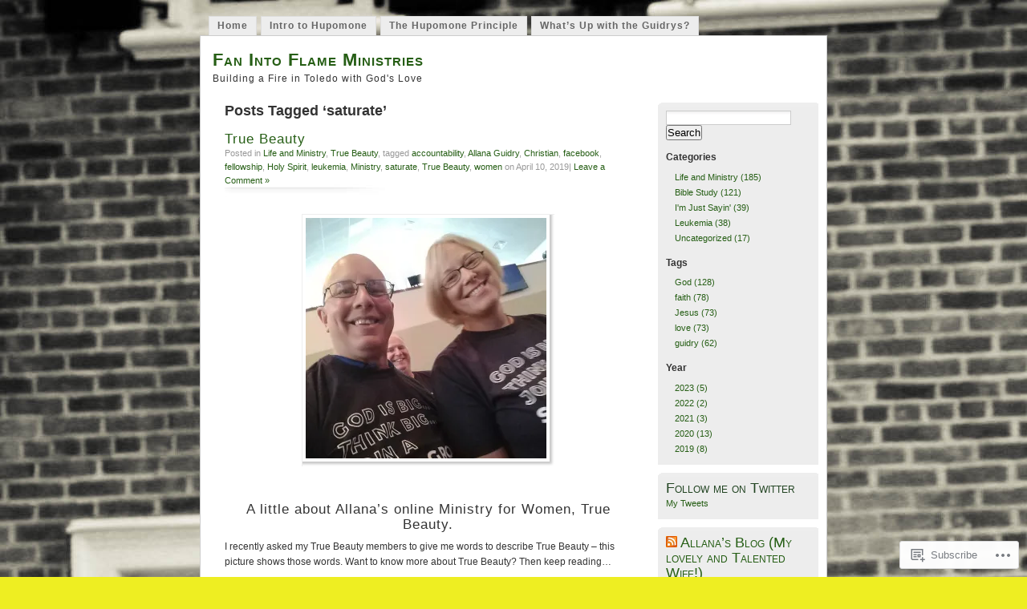

--- FILE ---
content_type: text/css;charset=utf-8
request_url: https://fanintoflame.net/_static/??-eJyFketqwzAMhV9oipqttN2PsUcpiqMlTnzDklv69nPoZR2D7I+RDuc7iGM8JzAxKAfF5Mpgg6CJnYtmFnxt2kPTglifHEPmU7PF3oo+HCB6cdwYkRd8CvIFfrIyV90n0sXhubfEjn21rWHnVBnoupRZBOrrbfGgYwVljZtYE5n5tqOUcJeOJw59zEhFoydVax5mYcpmxK5Y12NNUQp6F6d0mxozljCDJxsg0cVF6v8ccr0PU+nQ26WaGGf8t6LMtcyhjgNW19O6Bg0coX4BqY3h1wJfjmxe0E//0e53m7f3w36znb4B6Mu3MA==&cssminify=yes
body_size: 19630
content:
:root{--wp-admin-theme-color: #007cba;--wp-admin-theme-color-darker-10: #006ba1;--wp-admin-theme-color-darker-20: #005a87}:root{--coblocks-spacing--0: 0;--coblocks-spacing--1: 0.5em;--coblocks-spacing--2: 1em;--coblocks-spacing--3: 1.5em;--coblocks-spacing--4: 2em;--coblocks-spacing--5: 2.5em;--coblocks-spacing--6: 3em;--coblocks-spacing--7: 3.5em;--coblocks-spacing--8: 4em;--coblocks-spacing--9: 4.5em;--coblocks-spacing--10: 7em}.has-columns{display:flex;flex-wrap:wrap;justify-content:space-between;width:100%}@media (min-width: 600px){.has-columns.has-2-columns>*:not(.block-editor-inner-blocks),.has-columns.has-3-columns>*:not(.block-editor-inner-blocks),.has-columns.has-4-columns>*:not(.block-editor-inner-blocks){flex-basis:50%}}@media (min-width: 782px){.has-columns.has-3-columns>*:not(.block-editor-inner-blocks),.has-columns.has-4-columns>*:not(.block-editor-inner-blocks){flex-basis:33.33%}}@media (max-width: 959px){.has-columns.has-4-columns>*:not(.block-editor-inner-blocks){flex-basis:50%}}@media (min-width: 1280px){.has-columns.has-4-columns>*:not(.block-editor-inner-blocks){flex-basis:25%}}.alignfull .has-columns{padding-left:var(--coblocks-spacing--2, 1em);padding-right:var(--coblocks-spacing--2, 1em)}@media (min-width: 600px){.alignfull .has-columns{padding-left:var(--coblocks-spacing--4, 2em);padding-right:var(--coblocks-spacing--4, 2em)}}@media (max-width: 599px){.has-responsive-columns{flex-direction:column}.has-responsive-columns>*{max-width:100% !important;width:100% !important}.has-responsive-columns>[class*="wp-block"]:last-child{margin-bottom:0}.has-responsive-columns.has-no-gutter>[class*="wp-block"]:not(:last-child){margin-bottom:0}.has-responsive-columns.has-small-gutter>[class*="wp-block"]:not(:last-child){margin-bottom:calc(var(--coblocks-spacing--1, 0.5em) * 2.35)}.has-responsive-columns.has-medium-gutter>[class*="wp-block"]:not(:last-child){margin-bottom:calc(var(--coblocks-spacing--2, 1em) * 2.35)}.has-responsive-columns.has-large-gutter>[class*="wp-block"]:not(:last-child){margin-bottom:calc(var(--coblocks-spacing--3, 1.5em) * 2.35)}.has-responsive-columns.has-huge-gutter>[class*="wp-block"]:not(:last-child){margin-bottom:calc(var(--coblocks-spacing--4, 2em) * 2.35)}.has-responsive-columns.has-custom-gutter>[class*="wp-block"]:not(:last-child){margin-bottom:calc(var(--coblocks-custom-gutter, 0) * 2.35)}}.has-small-gutter.has-2-columns>*:not(.block-editor-inner-blocks){max-width:calc(100% / 2 - var(--coblocks-spacing--1, 0.5em))}.has-small-gutter.has-3-columns>*:not(.block-editor-inner-blocks){max-width:calc(100% / 3 - var(--coblocks-spacing--2, 1em))}.has-small-gutter.has-4-columns>*:not(.block-editor-inner-blocks){max-width:calc(100% / 2 - var(--coblocks-spacing--1, 0.5em))}@media (min-width: 960px){.has-small-gutter.has-4-columns>*:not(.block-editor-inner-blocks){max-width:calc(100% / 4 - var(--coblocks-spacing--2, 1em))}}@media (max-width: 959px){.has-small-gutter.has-4-columns>*:not(.block-editor-inner-blocks):nth-of-type(1),.has-small-gutter.has-4-columns>*:not(.block-editor-inner-blocks):nth-of-type(2){margin-bottom:calc(2 * var(--coblocks-spacing--1, 0.5em))}}.has-medium-gutter.has-2-columns>*:not(.block-editor-inner-blocks){max-width:calc(100% / 2 - var(--coblocks-spacing--2, 1em))}.has-medium-gutter.has-3-columns>*:not(.block-editor-inner-blocks){max-width:calc(100% / 2.975 - var(--coblocks-spacing--3, 1.5em))}.has-medium-gutter.has-4-columns>*:not(.block-editor-inner-blocks){max-width:calc(100% / 2 - var(--coblocks-spacing--2, 1em))}@media (min-width: 960px){.has-medium-gutter.has-4-columns>*:not(.block-editor-inner-blocks){max-width:calc(100% / 4 - var(--coblocks-spacing--3, 1.5em))}}@media (max-width: 959px){.has-medium-gutter.has-4-columns>*:not(.block-editor-inner-blocks):nth-of-type(1),.has-medium-gutter.has-4-columns>*:not(.block-editor-inner-blocks):nth-of-type(2){margin-bottom:calc(2 * var(--coblocks-spacing--2, 1em))}}.has-large-gutter.has-2-columns>*:not(.block-editor-inner-blocks){max-width:calc(100% / 2.01 - var(--coblocks-spacing--3, 1.5em))}.has-large-gutter.has-3-columns>*:not(.block-editor-inner-blocks){max-width:calc(100% / 3.03 - var(--coblocks-spacing--4, 2em))}.has-large-gutter.has-4-columns>*:not(.block-editor-inner-blocks){max-width:calc(100% / 2 - var(--coblocks-spacing--3, 1.5em))}@media (min-width: 960px){.has-large-gutter.has-4-columns>*:not(.block-editor-inner-blocks){max-width:calc(100% / 4.08 - var(--coblocks-spacing--4, 2em))}}@media (max-width: 959px){.has-large-gutter.has-4-columns>*:not(.block-editor-inner-blocks):nth-of-type(1),.has-large-gutter.has-4-columns>*:not(.block-editor-inner-blocks):nth-of-type(2){margin-bottom:calc(2 * var(--coblocks-spacing--3, 1.5em))}}.has-huge-gutter.has-2-columns>*:not(.block-editor-inner-blocks){max-width:calc(100% / 2.02 - var(--coblocks-spacing--4, 2em))}.has-huge-gutter.has-3-columns>*:not(.block-editor-inner-blocks){max-width:calc(100% / 3.09 - var(--coblocks-spacing--5, 2.5em))}.has-huge-gutter.has-4-columns>*:not(.block-editor-inner-blocks){max-width:calc(100% / 2 - var(--coblocks-spacing--4, 2em))}@media (min-width: 960px){.has-huge-gutter.has-4-columns>*:not(.block-editor-inner-blocks){max-width:calc(100% / 4.15 - var(--coblocks-spacing--5, 2.5em))}}@media (max-width: 959px){.has-huge-gutter.has-4-columns>*:not(.block-editor-inner-blocks):nth-of-type(1),.has-huge-gutter.has-4-columns>*:not(.block-editor-inner-blocks):nth-of-type(2){margin-bottom:calc(2 * var(--coblocks-spacing--4, 2em))}}.has-custom-gutter.has-2-columns>*:not(.block-editor-inner-blocks){max-width:calc(100% / 2 - var(--coblocks-custom-gutter, 0))}.has-custom-gutter.has-3-columns>*:not(.block-editor-inner-blocks){max-width:calc(100% / 3 - var(--coblocks-custom-gutter, 0))}.has-custom-gutter.has-4-columns>*:not(.block-editor-inner-blocks){max-width:calc(100% / 2 - var(--coblocks-custom-gutter, 0))}@media (min-width: 960px){.has-custom-gutter.has-4-columns>*:not(.block-editor-inner-blocks){max-width:calc(100% / 4 - var(--coblocks-custom-gutter, 0))}}@media (max-width: 959px){.has-custom-gutter.has-4-columns>*:not(.block-editor-inner-blocks):nth-of-type(1),.has-custom-gutter.has-4-columns>*:not(.block-editor-inner-blocks):nth-of-type(2){margin-bottom:calc(2 * var(--coblocks-custom-gutter, 0))}}.bg-repeat{background-repeat:repeat}.bg-no-repeat{background-repeat:no-repeat}.bg-repeat-x{background-repeat:repeat-x}.bg-repeat-y{background-repeat:repeat-y}.bg-cover{background-size:cover}.bg-auto{background-size:auto}.bg-contain{background-size:contain}.bg-top-left{background-position:top left}.bg-top-center{background-position:top center}.bg-top-right{background-position:top right}.bg-center-left{background-position:center left}.bg-center-center{background-position:center center}.bg-center-right{background-position:center right}.bg-bottom-left{background-position:bottom left}.bg-bottom-center{background-position:bottom center}.bg-bottom-right{background-position:bottom right}.has-background-overlay{position:relative}.has-background-overlay:not(.has-background){background-color:#000}.has-background-overlay::before{background-color:inherit;bottom:0;content:"";left:0;opacity:0.5;position:absolute;right:0;top:0}.has-background-overlay-10::before{opacity:.1}.has-background-overlay-20::before{opacity:.2}.has-background-overlay-30::before{opacity:.3}.has-background-overlay-40::before{opacity:.4}.has-background-overlay-50::before{opacity:.5}.has-background-overlay-60::before{opacity:.6}.has-background-overlay-70::before{opacity:.7}.has-background-overlay-80::before{opacity:.8}.has-background-overlay-90::before{opacity:.9}.has-background-overlay-100::before{opacity:1}.has-parallax{background-attachment:fixed}@supports (-webkit-overflow-scrolling: touch){.has-parallax{background-attachment:scroll}}@media (prefers-reduced-motion: reduce){.has-parallax{background-attachment:scroll}}.has-small-padding,.has-small-padding.wp-block-group,.has-small-padding.wp-block-group.has-background{padding-left:var(--coblocks-spacing--1, 0.5em)}.has-medium-padding,.has-medium-padding.wp-block-group,.has-medium-padding.wp-block-group.has-background{padding:var(--coblocks-spacing--2, 1em)}.has-large-padding,.has-large-padding.wp-block-group,.has-large-padding.wp-block-group.has-background{padding:var(--coblocks-spacing--3, 1.5em)}.has-huge-padding,.has-huge-padding.wp-block-group,.has-huge-padding.wp-block-group.has-background{padding:var(--coblocks-spacing--4, 2em)}.has-custom-padding,.has-custom-padding.wp-block-group,.has-custom-padding.wp-block-group.has-background{padding:var(--coblocks-custom-padding)}.content-area__wrapper .has-small-padding,.content-area__wrapper .has-small-padding.wp-block-group,.content-area__wrapper .has-small-padding.wp-block-group.has-background,.editor-styles-wrapper .has-small-padding,.editor-styles-wrapper .has-small-padding.wp-block-group,.editor-styles-wrapper .has-small-padding.wp-block-group.has-background{padding:var(--coblocks-spacing--1, 0.5em)}.content-area__wrapper .has-medium-padding,.content-area__wrapper .has-medium-padding.wp-block-group,.content-area__wrapper .has-medium-padding.wp-block-group.has-background,.editor-styles-wrapper .has-medium-padding,.editor-styles-wrapper .has-medium-padding.wp-block-group,.editor-styles-wrapper .has-medium-padding.wp-block-group.has-background{padding:var(--coblocks-spacing--2, 1em)}.content-area__wrapper .has-large-padding,.content-area__wrapper .has-large-padding.wp-block-group,.content-area__wrapper .has-large-padding.wp-block-group.has-background,.editor-styles-wrapper .has-large-padding,.editor-styles-wrapper .has-large-padding.wp-block-group,.editor-styles-wrapper .has-large-padding.wp-block-group.has-background{padding:var(--coblocks-spacing--3, 1.5em)}.content-area__wrapper .has-huge-padding,.content-area__wrapper .has-huge-padding.wp-block-group,.content-area__wrapper .has-huge-padding.wp-block-group.has-background,.editor-styles-wrapper .has-huge-padding,.editor-styles-wrapper .has-huge-padding.wp-block-group,.editor-styles-wrapper .has-huge-padding.wp-block-group.has-background{padding:var(--coblocks-spacing--4, 2em)}.content-area__wrapper .has-custom-padding,.content-area__wrapper .has-custom-padding.wp-block-group,.content-area__wrapper .has-custom-padding.wp-block-group.has-background,.editor-styles-wrapper .has-custom-padding,.editor-styles-wrapper .has-custom-padding.wp-block-group,.editor-styles-wrapper .has-custom-padding.wp-block-group.has-background{padding:var(--coblocks-custom-padding)}.has-small-margin{margin-bottom:var(--coblocks-spacing--1, 0.5em);margin-top:var(--coblocks-spacing--1, 0.5em)}.has-medium-margin{margin-bottom:var(--coblocks-spacing--2, 1em);margin-top:var(--coblocks-spacing--2, 1em)}.has-large-margin{margin-bottom:var(--coblocks-spacing--3, 1.5em);margin-top:var(--coblocks-spacing--3, 1.5em)}.has-huge-margin{margin-bottom:var(--coblocks-spacing--4, 2em);margin-top:var(--coblocks-spacing--4, 2em)}.has-shadow{box-shadow:0 1.5vw 3vw -0.7vw rgba(0,0,0,0.125)}.shadow-sm,.has-shadow-sml{box-shadow:0 0.5vw 2vw -0.25vw rgba(0,0,0,0.2)}.shadow-md,.has-shadow-med{box-shadow:0 1vw 3vw -0.5vw rgba(0,0,0,0.2)}.shadow-lg,.has-shadow-lrg{box-shadow:0 1.8vw 3vw -0.7vw rgba(0,0,0,0.2)}[class*="hint--"]{display:inline-block;position:relative}[class*="hint--"]::before,[class*="hint--"]::after{opacity:0;pointer-events:none;position:absolute;transform:translate3d(0, 0, 0);visibility:hidden;z-index:1000000}[class*="hint--"]::before{background:transparent;border:6px solid transparent;content:"";position:absolute;z-index:1000001}[class*="hint--"]::after{background:#1e1e1e;border-radius:2px;box-shadow:2px 2px 4px rgba(0,0,0,0.1);color:#fff;font-family:-apple-system,BlinkMacSystemFont,"Segoe UI",Roboto,Oxygen-Sans,Ubuntu,Cantarell,"Helvetica Neue",sans-serif;font-size:12px;line-height:11px;padding:6px 8px 7px 9px;white-space:nowrap}[class*="hint--"]:hover::before,[class*="hint--"]:hover::after{opacity:1;visibility:visible}[class*="hint--"][aria-label]::after{content:attr(aria-label)}[class*="hint--"][data-hint]::after{content:attr(data-hint)}[aria-label=""]::before,[aria-label=""]::after,[data-hint=""]::before,[data-hint=""]::after{display:none !important}.hint--top::before{border-top-color:#1e1e1e;left:calc(50% - 6px) !important;margin-bottom:-10px}.hint--top::before,.hint--top::after{bottom:103%;left:50%}.hint--top::after{transform:translateX(-50%)}.hint--top:hover::after{transform:translateX(-50%)}.hint--bottom::before{border-bottom-color:#1e1e1e;left:calc(50% - 10px);margin-top:-11px}.hint--bottom::before,.hint--bottom::after{left:50%;top:100%}.hint--bottom::after{transform:translateX(-50%)}.hint--bottom:hover::before{transform:translateY(8px)}.hint--bottom:hover::after{transform:translateX(-50%) translateY(8px)}.has-background-video{position:relative}.has-background-video.has-background-overlay::before{z-index:1}.has-background-video.has-background-overlay>:not(.coblocks-video-bg){z-index:10}.has-background-video>:not(.coblocks-video-bg){position:relative}.coblocks-video-bg{bottom:0;height:100%;left:0;overflow:hidden;position:absolute;right:0;top:0;width:100%}.coblocks-video-bg>video{background-position:center center;height:100%;-o-object-fit:cover;object-fit:cover;-o-object-position:50% 50%;object-position:50% 50%;width:100%}.coblocks-gallery{list-style:none !important;padding-left:0;padding-right:0}.coblocks-gallery--item{list-style:none !important;margin:0;padding:0 !important}.coblocks-gallery--item figure{position:relative}.coblocks-gallery--item img{opacity:1;vertical-align:middle}.coblocks-gallery .coblocks-gallery--item figcaption{color:inherit;margin:0 !important}.coblocks-gallery.is-cropped .coblocks-gallery--item a,.coblocks-gallery.is-cropped .coblocks-gallery--item img,.coblocks-gallery.is-cropped .coblocks-gallery--item-thumbnail a,.coblocks-gallery.is-cropped .coblocks-gallery--item-thumbnail img{width:100%}@supports ((position: -webkit-sticky) or (position: sticky)){.coblocks-gallery.is-cropped .coblocks-gallery--item a,.coblocks-gallery.is-cropped .coblocks-gallery--item img,.coblocks-gallery.is-cropped .coblocks-gallery--item-thumbnail a,.coblocks-gallery.is-cropped .coblocks-gallery--item-thumbnail img{flex:1;height:100%;-o-object-fit:cover;object-fit:cover}}.alignfull ul.coblocks-gallery,.alignwide ul.coblocks-gallery{max-width:100%}.coblocks-gallery--item-thumbnail{list-style:none !important;margin:0;padding:0}.coblocks-gallery--item-thumbnail figure{margin:0;position:relative}.coblocks-gallery--item-thumbnail img{vertical-align:middle}figcaption.coblocks-gallery--primary-caption{font-size:13px;margin-bottom:1em;margin-top:1.2em;text-align:center}figcaption.coblocks-gallery--primary-caption:not(.has-caption-color){color:#1e1e1e}.wp-block-group div[class*="wp-block-coblocks-gallery"]{margin-bottom:10px !important;margin-top:10px !important}@media (min-width: 250px){.has-grid-sml .coblocks-gallery--item{width:50%}}@media (min-width: 500px){.has-grid-sml .coblocks-gallery--item{width:33.33333%}}@media (min-width: 800px){.has-grid-sml .coblocks-gallery--item{width:25%}}@media (min-width: 1300px){.has-grid-sml .coblocks-gallery--item{width:20%}}@media (min-width: 1700px){.has-grid-sml .coblocks-gallery--item{width:16.66667%}}@media (min-width: 1900px){.has-grid-sml .coblocks-gallery--item{width:14.28571%}}@media (min-width: 350px){.has-grid-med .coblocks-gallery--item{width:50%}}@media (min-width: 650px){.has-grid-med .coblocks-gallery--item{width:33.33333%}}@media (min-width: 1100px){.has-grid-med .coblocks-gallery--item{width:25%}}@media (min-width: 1600px){.alignfull .has-grid-med .coblocks-gallery--item{width:20%}}@media (min-width: 1900px){.alignfull .has-grid-med .coblocks-gallery--item{width:16.66667%}}@media (min-width: 400px){.has-grid-lrg .coblocks-gallery--item{width:50%}}@media (min-width: 800px){.has-grid-lrg .coblocks-gallery--item{width:33.33333%}}@media (min-width: 1600px){.alignfull .has-grid-lrg .coblocks-gallery--item{width:25%}}@media (min-width: 1900px){.alignfull .has-grid-lrg .coblocks-gallery--item{width:20%}}@media (min-width: 400px){.has-grid-xlrg .coblocks-gallery--item{width:50%}}@media (min-width: 1600px){.alignfull .has-grid-xlrg .coblocks-gallery--item{width:33.33333%}}@media (min-width: 1900px){.alignfull .has-grid-xlrg .coblocks-gallery--item{width:25%}}@media (min-width: 400px){.has-no-alignment .has-grid-lrg .coblocks-gallery--item{width:50%}}@media (min-width: 900px){.has-no-alignment .has-grid-lrg .coblocks-gallery--item{width:33.33333%}}.coblocks-gallery.has-gutter{overflow:hidden}@media (min-width: 600px){.has-gutter-5{margin:-3px !important;max-width:calc(100% + 5px) !important}.has-gutter-10{margin:-5px !important;max-width:calc(100% + 10px) !important}.has-gutter-15{margin:-8px !important;max-width:calc(100% + 15px) !important}.has-gutter-20{margin:-10px !important;max-width:calc(100% + 20px) !important}.has-gutter-25{margin:-13px !important;max-width:calc(100% + 25px) !important}.has-gutter-30{margin:-15px !important;max-width:calc(100% + 30px) !important}.has-gutter-35{margin:-18px !important;max-width:calc(100% + 35px) !important}.has-gutter-40{margin:-20px !important;max-width:calc(100% + 40px) !important}.has-gutter-45{margin:-23px !important;max-width:calc(100% + 45px) !important}.has-gutter-50{margin:-25px !important;max-width:calc(100% + 50px) !important}.has-gutter-5 .coblocks-gallery--figure{margin:3px}.has-gutter-10 .coblocks-gallery--figure{margin:5px}.has-gutter-15 .coblocks-gallery--figure{margin:8px}.has-gutter-20 .coblocks-gallery--figure{margin:10px}.has-gutter-25 .coblocks-gallery--figure{margin:13px}.has-gutter-30 .coblocks-gallery--figure{margin:15px}.has-gutter-35 .coblocks-gallery--figure{margin:18px}.has-gutter-40 .coblocks-gallery--figure{margin:20px}.has-gutter-45 .coblocks-gallery--figure{margin:23px}.has-gutter-50 .coblocks-gallery--figure{margin:25px}}@media (max-width: 599px){.has-gutter-mobile-5{margin:-3px !important;max-width:calc(100% + 5px) !important}.has-gutter-mobile-5 .coblocks-gallery--figure{margin:3px}.has-gutter-mobile-10{margin:-5px !important;max-width:calc(100% + 10px) !important}.has-gutter-mobile-10 .coblocks-gallery--figure{margin:5px}.has-gutter-mobile-15{margin:-8px !important;max-width:calc(100% + 15px) !important}.has-gutter-mobile-15 .coblocks-gallery--figure{margin:8px}.has-gutter-mobile-20{margin:-10px !important;max-width:calc(100% + 20px) !important}.has-gutter-mobile-20 .coblocks-gallery--figure{margin:10px}.has-gutter-mobile-25{margin:-13px !important;max-width:calc(100% + 25px) !important}.has-gutter-mobile-25 .coblocks-gallery--figure{margin:13px}.has-gutter-mobile-30{margin:-15px !important;max-width:calc(100% + 30px) !important}.has-gutter-mobile-30 .coblocks-gallery--figure{margin:15px}.has-gutter-mobile-35{margin:-18px !important;max-width:calc(100% + 35px) !important}.has-gutter-mobile-35 .coblocks-gallery--figure{margin:18px}.has-gutter-mobile-40{margin:-20px !important;max-width:calc(100% + 40px) !important}.has-gutter-mobile-40 .coblocks-gallery--figure{margin:20px}.has-gutter-mobile-45{margin:-23px !important;max-width:calc(100% + 45px) !important}.has-gutter-mobile-45 .coblocks-gallery--figure{margin:23px}.has-gutter-mobile-50{margin:-25px !important;max-width:calc(100% + 50px) !important}.has-gutter-mobile-50 .coblocks-gallery--figure{margin:25px}}.has-horizontal-gutter{overflow-x:hidden}.wp-block-coblocks-gallery-carousel .coblocks-gallery--item,.wp-block-coblocks-gallery-thumbnails .coblocks-gallery--item{height:100%;margin:0 !important}@media (min-width: 1300px){.has-no-alignment .has-carousel-lrg .coblocks-gallery--item{width:70%}}.has-no-alignment .has-carousel-xlrg .coblocks-gallery--item{width:100%}.has-carousel-sml .coblocks-gallery--item{width:65%}@media (min-width: 700px){.has-carousel-sml .coblocks-gallery--item{width:33.333%}}@media (min-width: 1100px){.has-carousel-sml .coblocks-gallery--item{width:25%}}@media (min-width: 1600px){.has-carousel-sml .coblocks-gallery--item{width:20%}}.has-carousel-sml.has-aligned-cells .coblocks-gallery--item{width:100%}@media (min-width: 700px){.has-carousel-sml.has-aligned-cells .coblocks-gallery--item{width:33.333%}}@media (min-width: 1100px){.has-carousel-sml.has-aligned-cells .coblocks-gallery--item{width:25%}}@media (min-width: 1600px){.has-carousel-sml.has-aligned-cells .coblocks-gallery--item{width:20%}}.has-carousel-med .coblocks-gallery--item{width:70%}@media (min-width: 700px){.has-carousel-med .coblocks-gallery--item{width:33.333%}}@media (min-width: 1800px){.has-carousel-med .coblocks-gallery--item{width:25%}}.has-carousel-med.has-aligned-cells .coblocks-gallery--item{width:100%}@media (min-width: 600px){.has-carousel-med.has-aligned-cells .coblocks-gallery--item{width:50%}}@media (min-width: 900px){.has-carousel-med.has-aligned-cells .coblocks-gallery--item{width:33.333%}}@media (min-width: 1200px){.has-carousel-med.has-aligned-cells .coblocks-gallery--item{width:25%}}.has-carousel-lrg .coblocks-gallery--item{width:80%}@media (min-width: 600px){.has-carousel-lrg .coblocks-gallery--item{width:70%}}@media (min-width: 1300px){.has-carousel-lrg .coblocks-gallery--item{width:60%}}.has-carousel-lrg.has-aligned-cells .coblocks-gallery--item{width:100%}@media (min-width: 600px){.has-carousel-lrg.has-aligned-cells .coblocks-gallery--item{width:50%}}@media (min-width: 1800px){.has-carousel-lrg.has-aligned-cells .coblocks-gallery--item{width:33.333%}}.has-carousel-xlrg .coblocks-gallery--item{width:100%}@media (min-width: 1200px){.has-carousel-xlrg .coblocks-gallery--item{width:80%}}.has-carousel-xlrg.has-aligned-cells .coblocks-gallery--item{width:100%}@media (min-width: 600px){.has-margin-bottom-5{margin-bottom:5px !important}.has-margin-bottom-10{margin-bottom:10px !important}.has-margin-bottom-15{margin-bottom:15px !important}.has-margin-bottom-20{margin-bottom:20px !important}.has-margin-bottom-25{margin-bottom:25px !important}.has-margin-bottom-30{margin-bottom:30px !important}.has-margin-bottom-35{margin-bottom:35px !important}.has-margin-bottom-40{margin-bottom:40px !important}.has-margin-bottom-45{margin-bottom:45px !important}.has-margin-bottom-50{margin-bottom:50px !important}}@media (max-width: 599px){.has-margin-bottom-mobile-5{margin-bottom:5px !important}.has-margin-bottom-mobile-10{margin-bottom:10px !important}.has-margin-bottom-mobile-15{margin-bottom:15px !important}.has-margin-bottom-mobile-20{margin-bottom:20px !important}.has-margin-bottom-mobile-25{margin-bottom:25px !important}.has-margin-bottom-mobile-30{margin-bottom:30px !important}.has-margin-bottom-mobile-35{margin-bottom:35px !important}.has-margin-bottom-mobile-40{margin-bottom:40px !important}.has-margin-bottom-mobile-45{margin-bottom:45px !important}.has-margin-bottom-mobile-50{margin-bottom:50px !important}}@media (min-width: 600px){.has-margin-top-5{margin-top:3px !important}.has-margin-top-10{margin-top:5px !important}.has-margin-top-15{margin-top:8px !important}.has-margin-top-20{margin-top:10px !important}.has-margin-top-25{margin-top:13px !important}.has-margin-top-30{margin-top:15px !important}.has-margin-top-35{margin-top:18px !important}.has-margin-top-40{margin-top:20px !important}.has-margin-top-45{margin-top:23px !important}.has-margin-top-50{margin-top:25px !important}}@media (max-width: 599px){.has-margin-top-mobile-5{margin-top:3px !important}.has-margin-top-mobile-10{margin-top:5px !important}.has-margin-top-mobile-15{margin-top:8px !important}.has-margin-top-mobile-20{margin-top:10px !important}.has-margin-top-mobile-25{margin-top:13px !important}.has-margin-top-mobile-30{margin-top:15px !important}.has-margin-top-mobile-35{margin-top:18px !important}.has-margin-top-mobile-40{margin-top:20px !important}.has-margin-top-mobile-45{margin-top:23px !important}.has-margin-top-mobile-50{margin-top:25px !important}}@media (min-width: 600px){.has-margin-right-5{margin-right:3px !important}.has-margin-right-10{margin-right:5px !important}.has-margin-right-15{margin-right:8px !important}.has-margin-right-20{margin-right:10px !important}.has-margin-right-25{margin-right:13px !important}.has-margin-right-30{margin-right:15px !important}.has-margin-right-35{margin-right:18px !important}.has-margin-right-40{margin-right:20px !important}.has-margin-right-45{margin-right:23px !important}.has-margin-right-50{margin-right:25px !important}}@media (max-width: 599px){.has-margin-right-mobile-5{margin-right:3px !important}.has-margin-right-mobile-10{margin-right:5px !important}.has-margin-right-mobile-15{margin-right:8px !important}.has-margin-right-mobile-20{margin-right:10px !important}.has-margin-right-mobile-25{margin-right:13px !important}.has-margin-right-mobile-30{margin-right:15px !important}.has-margin-right-mobile-35{margin-right:18px !important}.has-margin-right-mobile-40{margin-right:20px !important}.has-margin-right-mobile-45{margin-right:23px !important}.has-margin-right-mobile-50{margin-right:25px !important}}@media (min-width: 600px){.has-margin-left-5{margin-left:3px !important}.has-margin-left-10{margin-left:5px !important}.has-margin-left-15{margin-left:8px !important}.has-margin-left-20{margin-left:10px !important}.has-margin-left-25{margin-left:13px !important}.has-margin-left-30{margin-left:15px !important}.has-margin-left-35{margin-left:18px !important}.has-margin-left-40{margin-left:20px !important}.has-margin-left-45{margin-left:23px !important}.has-margin-left-50{margin-left:25px !important}}@media (max-width: 599px){.has-margin-left-mobile-5{margin-left:3px !important}.has-margin-left-mobile-10{margin-left:5px !important}.has-margin-left-mobile-15{margin-left:8px !important}.has-margin-left-mobile-20{margin-left:10px !important}.has-margin-left-mobile-25{margin-left:13px !important}.has-margin-left-mobile-30{margin-left:15px !important}.has-margin-left-mobile-35{margin-left:18px !important}.has-margin-left-mobile-40{margin-left:20px !important}.has-margin-left-mobile-45{margin-left:23px !important}.has-margin-left-mobile-50{margin-left:25px !important}}@media (min-width: 600px){.has-negative-margin-right-5{margin-right:-3px !important}.has-negative-margin-right-10{margin-right:-5px !important}.has-negative-margin-right-15{margin-right:-8px !important}.has-negative-margin-right-20{margin-right:-10px !important}.has-negative-margin-right-25{margin-right:-13px !important}.has-negative-margin-right-30{margin-right:-15px !important}.has-negative-margin-right-35{margin-right:-18px !important}.has-negative-margin-right-40{margin-right:-20px !important}.has-negative-margin-right-45{margin-right:-23px !important}.has-negative-margin-right-50{margin-right:-25px !important}}@media (max-width: 599px){.has-negative-margin-right-mobile-5{margin-right:-3px !important}.has-negative-margin-right-mobile-10{margin-right:-5px !important}.has-negative-margin-right-mobile-15{margin-right:-8px !important}.has-negative-margin-right-mobile-20{margin-right:-10px !important}.has-negative-margin-right-mobile-25{margin-right:-13px !important}.has-negative-margin-right-mobile-30{margin-right:-15px !important}.has-negative-margin-right-mobile-35{margin-right:-18px !important}.has-negative-margin-right-mobile-40{margin-right:-20px !important}.has-negative-margin-right-mobile-45{margin-right:-23px !important}.has-negative-margin-right-mobile-50{margin-right:-25px !important}}@media (min-width: 600px){.has-negative-margin-left-5{margin-left:-3px !important}.has-negative-margin-left-10{margin-left:-5px !important}.has-negative-margin-left-15{margin-left:-8px !important}.has-negative-margin-left-20{margin-left:-10px !important}.has-negative-margin-left-25{margin-left:-13px !important}.has-negative-margin-left-30{margin-left:-15px !important}.has-negative-margin-left-35{margin-left:-18px !important}.has-negative-margin-left-40{margin-left:-20px !important}.has-negative-margin-left-45{margin-left:-23px !important}.has-negative-margin-left-50{margin-left:-25px !important}}@media (max-width: 599px){.has-negative-margin-left-mobile-5{margin-left:-3px !important}.has-negative-margin-left-mobile-10{margin-left:-5px !important}.has-negative-margin-left-mobile-15{margin-left:-8px !important}.has-negative-margin-left-mobile-20{margin-left:-10px !important}.has-negative-margin-left-mobile-25{margin-left:-13px !important}.has-negative-margin-left-mobile-30{margin-left:-15px !important}.has-negative-margin-left-mobile-35{margin-left:-18px !important}.has-negative-margin-left-mobile-40{margin-left:-20px !important}.has-negative-margin-left-mobile-45{margin-left:-23px !important}.has-negative-margin-left-mobile-50{margin-left:-25px !important}}@media (min-width: 600px){.has-negative-margin-5{margin:-3px !important}.has-negative-margin-10{margin:-5px !important}.has-negative-margin-15{margin:-8px !important}.has-negative-margin-20{margin:-10px !important}.has-negative-margin-25{margin:-13px !important}.has-negative-margin-30{margin:-15px !important}.has-negative-margin-35{margin:-18px !important}.has-negative-margin-40{margin:-20px !important}.has-negative-margin-45{margin:-23px !important}.has-negative-margin-50{margin:-25px !important}}@media (max-width: 599px){.has-negative-margin-mobile-5{margin:-3px !important}.has-negative-margin-mobile-10{margin:-5px !important}.has-negative-margin-mobile-15{margin:-8px !important}.has-negative-margin-mobile-20{margin:-10px !important}.has-negative-margin-mobile-25{margin:-13px !important}.has-negative-margin-mobile-30{margin:-15px !important}.has-negative-margin-mobile-35{margin:-18px !important}.has-negative-margin-mobile-40{margin:-20px !important}.has-negative-margin-mobile-45{margin:-23px !important}.has-negative-margin-mobile-50{margin:-25px !important}}@media (min-width: 600px){.has-padding-5{padding:5px !important}.has-padding-10{padding:10px !important}.has-padding-15{padding:15px !important}.has-padding-20{padding:20px !important}.has-padding-25{padding:25px !important}.has-padding-30{padding:30px !important}.has-padding-35{padding:35px !important}.has-padding-40{padding:40px !important}.has-padding-45{padding:45px !important}.has-padding-50{padding:50px !important}.has-padding-55{padding:55px !important}.has-padding-60{padding:60px !important}.has-padding-65{padding:65px !important}.has-padding-70{padding:70px !important}.has-padding-75{padding:75px !important}.has-padding-80{padding:80px !important}.has-padding-85{padding:85px !important}.has-padding-90{padding:90px !important}.has-padding-95{padding:95px !important}.has-padding-100{padding:100px !important}}@media (max-width: 599px){.has-padding-mobile-5{padding:5px !important}.has-padding-mobile-10{padding:10px !important}.has-padding-mobile-15{padding:15px !important}.has-padding-mobile-20{padding:20px !important}.has-padding-mobile-25{padding:25px !important}.has-padding-mobile-30{padding:30px !important}.has-padding-mobile-35{padding:35px !important}.has-padding-mobile-40{padding:40px !important}.has-padding-mobile-45{padding:45px !important}.has-padding-mobile-50{padding:50px !important}.has-padding-mobile-55{padding:55px !important}.has-padding-mobile-60{padding:60px !important}.has-padding-mobile-65{padding:65px !important}.has-padding-mobile-70{padding:70px !important}.has-padding-mobile-75{padding:75px !important}.has-padding-mobile-80{padding:80px !important}.has-padding-mobile-85{padding:85px !important}.has-padding-mobile-90{padding:90px !important}.has-padding-mobile-95{padding:95px !important}.has-padding-mobile-100{padding:100px !important}}.has-border-radius-2 .coblocks-gallery--item img{border-radius:2px}.has-border-radius-2 .coblocks-gallery--item figcaption{border-radius:0 0 2px 2px}.has-border-radius-3 .coblocks-gallery--item img{border-radius:3px}.has-border-radius-3 .coblocks-gallery--item figcaption{border-radius:0 0 3px 3px}.has-border-radius-4 .coblocks-gallery--item img{border-radius:4px}.has-border-radius-4 .coblocks-gallery--item figcaption{border-radius:0 0 4px 4px}.has-border-radius-5 .coblocks-gallery--item img{border-radius:5px}.has-border-radius-5 .coblocks-gallery--item figcaption{border-radius:0 0 5px 5px}.has-border-radius-6 .coblocks-gallery--item img{border-radius:6px}.has-border-radius-6 .coblocks-gallery--item figcaption{border-radius:0 0 6px 6px}.has-border-radius-7 .coblocks-gallery--item img{border-radius:7px}.has-border-radius-7 .coblocks-gallery--item figcaption{border-radius:0 0 7px 7px}.has-border-radius-8 .coblocks-gallery--item img{border-radius:8px}.has-border-radius-8 .coblocks-gallery--item figcaption{border-radius:0 0 8px 8px}.has-border-radius-9 .coblocks-gallery--item img{border-radius:9px}.has-border-radius-9 .coblocks-gallery--item figcaption{border-radius:0 0 9px 9px}.has-border-radius-10 .coblocks-gallery--item img{border-radius:10px}.has-border-radius-10 .coblocks-gallery--item figcaption{border-radius:0 0 10px 10px}.has-border-radius-11 .coblocks-gallery--item img{border-radius:11px}.has-border-radius-11 .coblocks-gallery--item figcaption{border-radius:0 0 11px 11px}.has-border-radius-12 .coblocks-gallery--item img{border-radius:12px}.has-border-radius-12 .coblocks-gallery--item figcaption{border-radius:0 0 12px 12px}.has-border-radius-13 .coblocks-gallery--item img{border-radius:13px}.has-border-radius-13 .coblocks-gallery--item figcaption{border-radius:0 0 13px 13px}.has-border-radius-14 .coblocks-gallery--item img{border-radius:14px}.has-border-radius-14 .coblocks-gallery--item figcaption{border-radius:0 0 14px 14px}.has-border-radius-15 .coblocks-gallery--item img{border-radius:15px}.has-border-radius-15 .coblocks-gallery--item figcaption{border-radius:0 0 15px 15px}.has-border-radius-16 .coblocks-gallery--item img{border-radius:16px}.has-border-radius-16 .coblocks-gallery--item figcaption{border-radius:0 0 16px 16px}.has-border-radius-17 .coblocks-gallery--item img{border-radius:17px}.has-border-radius-17 .coblocks-gallery--item figcaption{border-radius:0 0 17px 17px}.has-border-radius-18 .coblocks-gallery--item img{border-radius:18px}.has-border-radius-18 .coblocks-gallery--item figcaption{border-radius:0 0 18px 18px}.has-border-radius-19 .coblocks-gallery--item img{border-radius:19px}.has-border-radius-19 .coblocks-gallery--item figcaption{border-radius:0 0 19px 19px}.has-border-radius-20 .coblocks-gallery--item img{border-radius:20px}.has-border-radius-20 .coblocks-gallery--item figcaption{border-radius:0 0 20px 20px}.has-caption-style-light .coblocks-gallery--item figcaption{background:linear-gradient(0deg, rgba(255,255,255,0.93) 6.3%, rgba(255,255,255,0.5) 61%, rgba(255,255,255,0)) !important;opacity:1 !important}.coblocks-gallery:not(.has-caption-color).has-caption-style-dark figcaption{color:#fff}.coblocks-gallery:not(.has-caption-color).has-caption-style-light figcaption{color:#000}.has-caption-style-none .coblocks-gallery--item{background:none !important;opacity:1 !important}.flickity-enabled{position:relative}.flickity-enabled:focus{outline:none}.flickity-enabled.is-draggable{-webkit-user-select:none;-moz-user-select:none;-ms-user-select:none;user-select:none}.flickity-viewport{height:100%;overflow:hidden;position:relative}.is-cropped .flickity-viewport{height:100% !important}.flickity-slider{height:100%;position:absolute;width:100%}.flickity-enabled.is-draggable .flickity-viewport{cursor:-webkit-grab;cursor:grab}.flickity-enabled.is-draggable .flickity-viewport.is-pointer-down{cursor:-webkit-grabbing;cursor:grabbing}.flickity-button{background:rgba(255,255,255,0.75);border:none;color:#000;padding:0;position:absolute;transition:background 100ms, opacity 100ms}.flickity-button:hover{background:#fff;cursor:pointer}.flickity-button:focus{background:#fff;border:none;box-shadow:0 0 0 2px #000;outline:none}.flickity-button:active{border:none;opacity:0.6}.flickity-button:disabled{cursor:auto;opacity:0.25;pointer-events:none}.flickity-button-icon{fill:#000;transform:translate3d(0, 0, 0)}.flickity-prev-next-button{border-radius:9px;height:72px;top:50%;transform:translateY(-50%);width:57px}.has-top-left-carousel-arrows .flickity-prev-next-button{border-radius:4px;height:42px;top:20px;transform:none;width:42px}.has-top-left-carousel-arrows .flickity-prev-next-button.previous{left:20px}.has-top-left-carousel-arrows .flickity-prev-next-button.next{left:calc(25px + 42px)}.flickity-prev-next-button.previous{left:10px}@media (min-width: 600px){.flickity-prev-next-button.previous{left:20px}}.flickity-prev-next-button.next{right:10px}@media (min-width: 600px){.flickity-prev-next-button.next{right:20px}}.flickity-rtl .flickity-prev-next-button.previous{left:auto;right:10px}@media (min-width: 600px){.flickity-rtl .flickity-prev-next-button.previous{right:20px}}.flickity-rtl .flickity-prev-next-button.next{left:10px;right:auto}@media (min-width: 600px){.flickity-rtl .flickity-prev-next-button.next{left:20px}}.flickity-prev-next-button .flickity-button-icon{height:50%;left:23%;position:absolute;top:25%;width:50%}.previous.flickity-prev-next-button .flickity-button-icon{left:26%}.flickity-page-dots{bottom:18px;line-height:1;list-style:none;margin:0 !important;padding:0 !important;position:absolute;text-align:center;width:100%}.flickity-rtl .flickity-page-dots{direction:rtl}.flickity-page-dots .dot{background:rgba(0,0,0,0.3);border-radius:50%;cursor:pointer;display:inline-block;height:9px;margin:0 6px;width:9px}.flickity-page-dots .dot.is-selected{background:rgba(255,255,255,0.75)}.coblocks-lightbox{align-items:center;background:rgba(0,0,0,0);display:none;height:100%;justify-content:center;left:0;position:fixed;top:0;width:100%;z-index:9999}.admin-bar .coblocks-lightbox{top:32px}@media (max-width: 782px){.admin-bar .coblocks-lightbox{top:46px}}.coblocks-lightbox__background{background-repeat:no-repeat;background-size:cover;bottom:-10em;filter:blur(25px) saturate(175%) brightness(90%);left:-10em;position:absolute;right:-10em;top:-10em}.coblocks-lightbox__heading{align-items:center;color:#fff;display:flex;font-family:-apple-system,BlinkMacSystemFont,"Segoe UI",Roboto,Oxygen-Sans,Ubuntu,Cantarell,"Helvetica Neue",sans-serif;font-size:0.5em;justify-content:space-between;left:3%;position:absolute;right:3%;top:1em}@media (min-width: 600px){.coblocks-lightbox__heading{top:2em}}.coblocks-lightbox__image{z-index:2}.coblocks-lightbox__image img{display:flex;margin:auto;max-height:70vh;max-width:70vw}@media (min-width: 960px){.coblocks-lightbox__image img{max-height:80vh;max-width:80vw}}.coblocks-lightbox__arrow{align-items:center;background-color:transparent;border-radius:100%;color:#fff;cursor:pointer;display:flex;height:auto;margin:0 1%;padding:15px;position:absolute;right:0;top:50%;transform:translateY(-50%);transition:250ms background-color linear;z-index:3}.coblocks-lightbox__arrow:hover{background-color:rgba(255,255,255,0.15)}.coblocks-lightbox__arrow:focus{background-color:rgba(255,255,255,0.25);box-shadow:inset 0 0 0 3px rgba(255,255,255,0.25);outline:none}@media (min-width: 600px){.coblocks-lightbox__arrow{background-color:rgba(255,255,255,0.15);margin:0 2%}.coblocks-lightbox__arrow:hover{background-color:rgba(255,255,255,0.25)}}.coblocks-lightbox__arrow>div{background-color:#fff;height:28px;position:relative;width:28px}@media (min-width: 960px){.coblocks-lightbox__arrow>div{height:32px;width:32px}}.coblocks-lightbox__arrow .arrow-left{left:-1px;-webkit-mask-image:url(/wp-content/plugins/coblocks/2.18.1-simple-rev.4/dist/images/lightbox/arrow-left.svg);mask-image:url(/wp-content/plugins/coblocks/2.18.1-simple-rev.4/dist/images/lightbox/arrow-left.svg)}.coblocks-lightbox__arrow .arrow-right{-webkit-mask-image:url(/wp-content/plugins/coblocks/2.18.1-simple-rev.4/dist/images/lightbox/arrow-right.svg);mask-image:url(/wp-content/plugins/coblocks/2.18.1-simple-rev.4/dist/images/lightbox/arrow-right.svg);right:-1px}.coblocks-lightbox__arrow--left{left:0;right:auto}.coblocks-lightbox__close{background-color:#fff;background-repeat:no-repeat;cursor:pointer;height:26px;-webkit-mask-image:url(/wp-content/plugins/coblocks/2.18.1-simple-rev.4/dist/images/lightbox/close.svg);mask-image:url(/wp-content/plugins/coblocks/2.18.1-simple-rev.4/dist/images/lightbox/close.svg);-webkit-mask-size:contain;mask-size:contain;padding:7px;transition:transform 0.15s linear;width:26px}@media (min-width: 960px){.coblocks-lightbox__close{height:32px;width:32px}}.coblocks-lightbox__close:hover{background-color:#fff;transform:scale(1.125)}.coblocks-lightbox__close:focus{background-color:#fff;transform:scale(1.125)}.coblocks-lightbox__caption{color:#fff;margin-top:10px;text-align:center}.has-lightbox>:not(.carousel-nav) figure:hover{cursor:zoom-in}.has-lightbox figure[class^="align"]:hover{cursor:zoom-in}figure.has-lightbox:hover{cursor:zoom-in}.is-twentynineteen .entry-content div[class*="wp-block-coblocks-gallery"]{margin-bottom:46px;margin-top:46px}.is-twentynineteen .entry-content div[class*="wp-block-coblocks-gallery"] .coblocks-gallery--caption{font-family:-apple-system,BlinkMacSystemFont,"Segoe UI",Roboto,Oxygen-Sans,Ubuntu,Cantarell,"Helvetica Neue",sans-serif;font-size:0.71111em;line-height:1.6;margin:0 0 -20px;padding:0.5rem;text-align:center}.is-twentynineteen .wp-block-coblocks-gallery-stacked figcaption:not([class*="font-size"]){font-size:0.71111em}.is-twentyseventeen .entry-content div[class*="wp-block-coblocks-gallery"]{margin-bottom:1.75em;margin-top:1.65em}.is-twentyseventeen .entry-content div[class*="wp-block-coblocks-gallery"] .coblocks-gallery--primary-caption{font-style:italic;margin-bottom:-10px;margin-top:1em}.is-twentyseventeen .entry-content div[class*="wp-block-coblocks-gallery"]:not([class*="masonry"]) .coblocks-gallery:not(.has-caption-color) figcaption{color:#1e1e1e}.is-twentyseventeen .wp-block-coblocks-gallery-masonry figcaption{padding-bottom:6px}.is-twentysixteen .entry-content div[class*="wp-block-coblocks-gallery"]{margin-bottom:2.3em;margin-top:2.3em}.is-twentysixteen .entry-content div[class*="wp-block-coblocks-gallery"] .coblocks-gallery--primary-caption{margin-bottom:-10px;margin-top:0.6em}.is-twentysixteen .wp-block-coblocks-gallery-masonry figcaption{padding-bottom:6px}.is-twentyfifteen .entry-content div[class*="wp-block-coblocks-gallery"]{margin-bottom:2.2em;margin-top:2.2em}.is-twentyfifteen .entry-content div[class*="wp-block-coblocks-gallery"] .coblocks-gallery--primary-caption{margin-bottom:-15px;margin-top:0.5em;padding-bottom:0}.is-twentyfifteen .wp-block-coblocks-gallery-masonry figcaption{font-size:13px !important}.is-twentyfourteen .entry-content div[class*="wp-block-coblocks-gallery"]{margin-bottom:30px;margin-top:30px}.is-twentyfourteen .entry-content div[class*="wp-block-coblocks-gallery"] .coblocks-gallery--primary-caption{margin-bottom:-7px;text-align:left}.is-twentythirteen .entry-content div[class*="wp-block-coblocks-gallery"]{margin-bottom:30px;margin-top:34px}.is-twentythirteen .entry-content div[class*="wp-block-coblocks-gallery"] .coblocks-gallery--primary-caption{margin-bottom:-10px}.is-twentythirteen .wp-block-coblocks-gallery-masonry figcaption{font-size:13px !important}.is-twentytwelve .entry-content div[class*="wp-block-coblocks-gallery"]{margin-bottom:32px;margin-top:32px}.is-twentytwelve .entry-content div[class*="wp-block-coblocks-gallery"] .coblocks-gallery:not([class*="border-radius"]) img{border-radius:inherit}.is-twentytwelve .entry-content div[class*="wp-block-coblocks-gallery"] .coblocks-gallery--primary-caption{margin-bottom:-10px}.is-twentytwelve .wp-block-coblocks-gallery-masonry figcaption{padding-bottom:6px}.is-twentyeleven .entry-content div[class*="wp-block-coblocks-gallery"]{margin-bottom:32px;margin-top:33px}.is-twentyeleven .entry-content div[class*="wp-block-coblocks-gallery"] .coblocks-gallery img{border:0;max-width:100%;padding:0}.is-twentyeleven .entry-content div[class*="wp-block-coblocks-gallery"] .coblocks-gallery--primary-caption{margin-bottom:-15px}.is-twentyeleven .entry-content div[class*="wp-block-coblocks-gallery"] .coblocks-gallery--primary-caption::before{color:#666;content:"\2014";font-size:14px;font-style:normal;font-weight:600;left:10px;margin-right:5px;position:absolute;top:0}.is-twentyeleven .wp-block-coblocks-gallery-stacked figcaption{padding-left:1em !important;padding-right:1em !important;text-align:center !important}.is-twentyeleven .wp-block-coblocks-gallery-stacked figcaption::before{display:none;padding-left:0}.has-filter-grayscale img{filter:grayscale(1)}.has-filter-saturation img{filter:saturate(1.75)}.has-filter-sepia img{filter:sepia(0.5)}.has-filter-dim img{filter:brightness(0.5)}.has-filter-vintage img{filter:contrast(1.3) saturate(1.5) sepia(0.6)}.coblocks-option-selector-control .components-button-group .components-button{justify-content:center;min-width:38px;padding-left:4px;padding-right:4px;vertical-align:middle}.coblocks-option-selector-control.is-custom{margin-bottom:14px}.components-button-group .components-button.is-primary{box-shadow:inset 0 0 0 1px var(--wp-admin-theme-color)}.wp-block-cover:not(.components-placeholder):not(.is-placeholder).is-style-bottom-wave{-webkit-mask-image:url('data:image/svg+xml;utf8,<svg width="250" height="248" xmlns="http://www.w3.org/2000/svg"><path d="M250 220.092145s-12.873712-8.581631-26.547345-11.208661c-13.673633-2.62703-19.948005-2.014057-25.847415-1.094596-14.723528 2.276759-29.197081 7.662171-48.145186 21.760565-7.399261 5.341628-19.223078 13.485421-25.122488 15.630829-5.999399 2.145408-13.223677 3.415139-18.873112 2.320543-2.574743-.437838-5.6494355-.612974-12.4487556-3.371355-6.8743126-2.62703-14.6235377-7.049197-19.9230076-10.595688-10.2989701-6.874062-23.6976303-9.501092-33.4966504-9.807579C17.9982002 222.806743 0 237.080273 0 237.080273V0h250z"/></svg>');mask-image:url('data:image/svg+xml;utf8,<svg width="250" height="248" xmlns="http://www.w3.org/2000/svg"><path d="M250 220.092145s-12.873712-8.581631-26.547345-11.208661c-13.673633-2.62703-19.948005-2.014057-25.847415-1.094596-14.723528 2.276759-29.197081 7.662171-48.145186 21.760565-7.399261 5.341628-19.223078 13.485421-25.122488 15.630829-5.999399 2.145408-13.223677 3.415139-18.873112 2.320543-2.574743-.437838-5.6494355-.612974-12.4487556-3.371355-6.8743126-2.62703-14.6235377-7.049197-19.9230076-10.595688-10.2989701-6.874062-23.6976303-9.501092-33.4966504-9.807579C17.9982002 222.806743 0 237.080273 0 237.080273V0h250z"/></svg>');-webkit-mask-position:bottom;mask-position:bottom;-webkit-mask-repeat:no-repeat;mask-repeat:no-repeat;-webkit-mask-size:cover;mask-size:cover}.wp-block-cover:not(.components-placeholder):not(.is-placeholder).is-style-top-wave{-webkit-mask-image:url('data:image/svg+xml;utf8,<svg width="250" height="250" xmlns="http://www.w3.org/2000/svg"><path d="M0 29.809587s12.873712 8.581631 26.547345 11.208661c13.673633 2.62703 19.948005 2.014057 25.847415 1.094596 14.723528-2.276759 29.197081-7.662171 48.145186-21.760565 7.399261-5.341628 19.223078-13.485421 25.122488-15.630829 5.999399-2.145408 13.223677-3.415139 18.873112-2.320543 2.574743.437838 5.6494355.612974 12.4487556 3.371355 6.8743126 2.62703 14.6235377 7.049197 19.9230076 10.595688 10.2989701 6.874062 23.6976303 9.501092 33.4966504 9.807579C232.0017998 27.094989 250 12.821459 250 12.821459v237.080273H0z"/></svg>');mask-image:url('data:image/svg+xml;utf8,<svg width="250" height="250" xmlns="http://www.w3.org/2000/svg"><path d="M0 29.809587s12.873712 8.581631 26.547345 11.208661c13.673633 2.62703 19.948005 2.014057 25.847415 1.094596 14.723528-2.276759 29.197081-7.662171 48.145186-21.760565 7.399261-5.341628 19.223078-13.485421 25.122488-15.630829 5.999399-2.145408 13.223677-3.415139 18.873112-2.320543 2.574743.437838 5.6494355.612974 12.4487556 3.371355 6.8743126 2.62703 14.6235377 7.049197 19.9230076 10.595688 10.2989701 6.874062 23.6976303 9.501092 33.4966504 9.807579C232.0017998 27.094989 250 12.821459 250 12.821459v237.080273H0z"/></svg>');-webkit-mask-position:top;mask-position:top;-webkit-mask-repeat:no-repeat;mask-repeat:no-repeat;-webkit-mask-size:cover;mask-size:cover}.wp-block-coblocks-buttons__inner{align-items:center;display:flex;justify-content:center}.wp-block-coblocks-buttons .flex-align-left{align-items:flex-start;justify-content:flex-start}.wp-block-coblocks-buttons .flex-align-right{align-items:flex-end;justify-content:flex-end}.wp-block-coblocks-buttons .wp-block-button{margin-bottom:0}.wp-block-coblocks-buttons .wp-block-button+.wp-block-button{margin-left:1.35em}@media (max-width: 600px){.wp-block-coblocks-buttons .is-stacked-on-mobile{display:block}.wp-block-coblocks-buttons .is-stacked-on-mobile .wp-block-button+.wp-block-button{margin-left:0;margin-top:1.35em}}.wp-block-coblocks-click-to-tweet{border:1px solid transparent;border-radius:4px;padding-bottom:var(--coblocks-spacing--4);padding-top:var(--coblocks-spacing--3);position:relative}.wp-block-coblocks-click-to-tweet::before,.wp-block-coblocks-click-to-tweet::after{content:none}.wp-block-coblocks-click-to-tweet__text{margin-bottom:0;padding-left:40px;padding-top:0;position:relative}.wp-block-coblocks-click-to-tweet__text::before{background-color:currentColor;background-size:cover;content:"";display:inline-block;height:24px;left:0;-webkit-mask-image:url(/wp-content/plugins/coblocks/2.18.1-simple-rev.4/dist/images/social/twitter.svg);mask-image:url(/wp-content/plugins/coblocks/2.18.1-simple-rev.4/dist/images/social/twitter.svg);opacity:0.3;position:absolute;top:5px;width:24px}.wp-block-coblocks-click-to-tweet__text::after{content:none}.wp-block-coblocks-click-to-tweet__text a{box-shadow:none !important;text-decoration:none !important}.wp-block-coblocks-click-to-tweet__twitter-btn{-webkit-appearance:none;-moz-appearance:none;appearance:none;border:none;border-radius:4px;box-shadow:none !important;color:#fff !important;cursor:pointer;display:inline-block;font-size:13px;font-style:normal;font-weight:400;line-height:1.8;margin-left:40px;margin-top:10px;padding:0.28em 1em;position:relative;text-decoration:none !important;white-space:normal;word-break:break-all}.wp-block-coblocks-click-to-tweet__twitter-btn:not(.has-button-color){background:var(--coblocks--color--twitter, #1da1f2)}.wp-block-coblocks-click-to-tweet__twitter-btn::before{background-color:#fff;background-size:cover;content:"";display:inline-block;height:18px;margin-right:5px;-webkit-mask-image:url(/wp-content/plugins/coblocks/2.18.1-simple-rev.4/dist/images/social/twitter.svg);mask-image:url(/wp-content/plugins/coblocks/2.18.1-simple-rev.4/dist/images/social/twitter.svg);position:relative;top:4px;width:18px}.wp-block-coblocks-dynamic-separator{background:none;border:0;max-width:100% !important;opacity:1;padding:0;position:relative;width:100%}.wp-block-coblocks-dynamic-separator::before{content:"...";display:inline-block;font-size:22px;font-weight:400;left:0;letter-spacing:0.95em;line-height:1;margin-left:21px;margin-right:auto;position:absolute;right:0;text-align:center;top:calc(50% - 18px)}.wp-block-coblocks-dynamic-separator.is-style-line::before,.wp-block-coblocks-dynamic-separator.is-style-fullwidth::before{background:currentColor;content:"";display:block;height:1px;margin-left:auto;max-width:120px;top:50%;width:15vw}.wp-block-coblocks-dynamic-separator.is-style-fullwidth::before{max-width:100%;width:100%}.wp-block-coblocks-dynamic-separator:not(.has-background)::before{color:#292929}.wp-block-coblocks-dynamic-separator.is-style-line:not(.has-background)::before,.wp-block-coblocks-dynamic-separator.is-style-fullwidth:not(.has-background)::before{background:rgba(0,0,0,0.15)}.is-twentytwenty .entry-content hr.wp-block-coblocks-dynamic-separator::before{background:none;content:"...";left:0;top:calc(50% - 18px);transform:none;width:auto}.is-twentytwenty .entry-content hr.wp-block-coblocks-dynamic-separator::after{display:none}.is-twentytwenty .entry-content hr.wp-block-coblocks-dynamic-separator.is-style-line::before,.is-twentytwenty .entry-content hr.wp-block-coblocks-dynamic-separator.is-style-fullwidth::before{background:currentColor;content:"";display:block;height:1px;margin-left:auto;max-width:120px;top:50%;width:15vw}.is-twentytwenty .entry-content hr.wp-block-coblocks-dynamic-separator.is-style-fullwidth::before{max-width:100%;width:100%}.is-twentytwenty .wp-block-coblocks-dynamic-separator.is-style-line:not(.has-background)::before,.is-twentytwenty .wp-block-coblocks-dynamic-separator.is-style-fullwidth:not(.has-background)::before{background:#6d6d6d}.editor-styles-wrapper .wp-block-coblocks-gallery-collage.alignfull ul,.wp-block-coblocks-gallery-collage.alignfull ul{padding-left:1em;padding-right:1em}.editor-styles-wrapper .wp-block-coblocks-gallery-collage:not(.is-style-layered) li,.wp-block-coblocks-gallery-collage:not(.is-style-layered) li{margin:0}.editor-styles-wrapper .wp-block-coblocks-gallery-collage ul,.wp-block-coblocks-gallery-collage ul{display:flex;flex-wrap:wrap;list-style-type:none;margin:0 !important;padding:0 !important}.editor-styles-wrapper .wp-block-coblocks-gallery-collage ul li,.wp-block-coblocks-gallery-collage ul li{list-style:none}.editor-styles-wrapper .wp-block-coblocks-gallery-collage.has-no-gutter .editor-styles-wrapper .wp-block-coblocks-gallery-collage__item,.wp-block-coblocks-gallery-collage.has-no-gutter .editor-styles-wrapper .wp-block-coblocks-gallery-collage__item,.editor-styles-wrapper .wp-block-coblocks-gallery-collage.has-no-gutter .wp-block-coblocks-gallery-collage__item,.wp-block-coblocks-gallery-collage.has-no-gutter .wp-block-coblocks-gallery-collage__item{padding:0 !important}.editor-styles-wrapper .wp-block-coblocks-gallery-collage__item figure,.editor-styles-wrapper .wp-block-coblocks-gallery-collage__item .block-editor-media-placeholder,.wp-block-coblocks-gallery-collage__item figure,.wp-block-coblocks-gallery-collage__item .block-editor-media-placeholder{padding:0}.editor-styles-wrapper .wp-block-coblocks-gallery-collage__item:nth-child(1),.wp-block-coblocks-gallery-collage__item:nth-child(1){align-self:flex-end;width:75%}.editor-styles-wrapper .wp-block-coblocks-gallery-collage__item:nth-child(1) figure,.editor-styles-wrapper .wp-block-coblocks-gallery-collage__item:nth-child(1) .block-editor-media-placeholder,.wp-block-coblocks-gallery-collage__item:nth-child(1) figure,.wp-block-coblocks-gallery-collage__item:nth-child(1) .block-editor-media-placeholder{padding-top:calc(330 / 495 * 100%)}.editor-styles-wrapper .wp-block-coblocks-gallery-collage__item:nth-child(2),.wp-block-coblocks-gallery-collage__item:nth-child(2){align-self:flex-end;margin-right:auto !important;width:25%}.editor-styles-wrapper .wp-block-coblocks-gallery-collage__item:nth-child(2) figure,.editor-styles-wrapper .wp-block-coblocks-gallery-collage__item:nth-child(2) .block-editor-media-placeholder,.wp-block-coblocks-gallery-collage__item:nth-child(2) figure,.wp-block-coblocks-gallery-collage__item:nth-child(2) .block-editor-media-placeholder{padding-top:100%}.editor-styles-wrapper .wp-block-coblocks-gallery-collage__item:nth-child(3),.wp-block-coblocks-gallery-collage__item:nth-child(3){align-self:flex-start;margin-left:auto !important;width:25%}.editor-styles-wrapper .wp-block-coblocks-gallery-collage__item:nth-child(3) figure,.editor-styles-wrapper .wp-block-coblocks-gallery-collage__item:nth-child(3) .block-editor-media-placeholder,.wp-block-coblocks-gallery-collage__item:nth-child(3) figure,.wp-block-coblocks-gallery-collage__item:nth-child(3) .block-editor-media-placeholder{padding-top:100%}.editor-styles-wrapper .wp-block-coblocks-gallery-collage__item:nth-child(4),.wp-block-coblocks-gallery-collage__item:nth-child(4){align-self:flex-start;width:25%}.editor-styles-wrapper .wp-block-coblocks-gallery-collage__item:nth-child(4) figure,.editor-styles-wrapper .wp-block-coblocks-gallery-collage__item:nth-child(4) .block-editor-media-placeholder,.wp-block-coblocks-gallery-collage__item:nth-child(4) figure,.wp-block-coblocks-gallery-collage__item:nth-child(4) .block-editor-media-placeholder{padding-top:100%}.editor-styles-wrapper .wp-block-coblocks-gallery-collage__item:nth-child(5),.wp-block-coblocks-gallery-collage__item:nth-child(5){align-self:flex-start;width:25%}.editor-styles-wrapper .wp-block-coblocks-gallery-collage__item:nth-child(5) figure,.editor-styles-wrapper .wp-block-coblocks-gallery-collage__item:nth-child(5) .block-editor-media-placeholder,.wp-block-coblocks-gallery-collage__item:nth-child(5) figure,.wp-block-coblocks-gallery-collage__item:nth-child(5) .block-editor-media-placeholder{padding-top:150%}.is-style-tiled .editor-styles-wrapper .wp-block-coblocks-gallery-collage__item:nth-child(1),.is-style-tiled .editor-styles-wrapper .wp-block-coblocks-gallery-collage__item:nth-child(2),.is-style-tiled .wp-block-coblocks-gallery-collage__item:nth-child(1),.is-style-tiled .wp-block-coblocks-gallery-collage__item:nth-child(2){padding-bottom:0 !important}.is-style-tiled .editor-styles-wrapper .wp-block-coblocks-gallery-collage__item:nth-child(1),.is-style-tiled .editor-styles-wrapper .wp-block-coblocks-gallery-collage__item:nth-child(4),.is-style-tiled .wp-block-coblocks-gallery-collage__item:nth-child(1),.is-style-tiled .wp-block-coblocks-gallery-collage__item:nth-child(4){width:66.66%}.is-style-tiled .editor-styles-wrapper .wp-block-coblocks-gallery-collage__item:nth-child(1) figure,.is-style-tiled .editor-styles-wrapper .wp-block-coblocks-gallery-collage__item:nth-child(1) .block-editor-media-placeholder,.is-style-tiled .editor-styles-wrapper .wp-block-coblocks-gallery-collage__item:nth-child(4) figure,.is-style-tiled .editor-styles-wrapper .wp-block-coblocks-gallery-collage__item:nth-child(4) .block-editor-media-placeholder,.is-style-tiled .wp-block-coblocks-gallery-collage__item:nth-child(1) figure,.is-style-tiled .wp-block-coblocks-gallery-collage__item:nth-child(1) .block-editor-media-placeholder,.is-style-tiled .wp-block-coblocks-gallery-collage__item:nth-child(4) figure,.is-style-tiled .wp-block-coblocks-gallery-collage__item:nth-child(4) .block-editor-media-placeholder{padding-top:66%}.is-style-tiled .editor-styles-wrapper .wp-block-coblocks-gallery-collage__item:nth-child(2),.is-style-tiled .editor-styles-wrapper .wp-block-coblocks-gallery-collage__item:nth-child(3),.is-style-tiled .wp-block-coblocks-gallery-collage__item:nth-child(2),.is-style-tiled .wp-block-coblocks-gallery-collage__item:nth-child(3){width:33.33%}.is-style-tiled .editor-styles-wrapper .wp-block-coblocks-gallery-collage__item:nth-child(2) figure,.is-style-tiled .editor-styles-wrapper .wp-block-coblocks-gallery-collage__item:nth-child(2) .block-editor-media-placeholder,.is-style-tiled .editor-styles-wrapper .wp-block-coblocks-gallery-collage__item:nth-child(3) figure,.is-style-tiled .editor-styles-wrapper .wp-block-coblocks-gallery-collage__item:nth-child(3) .block-editor-media-placeholder,.is-style-tiled .wp-block-coblocks-gallery-collage__item:nth-child(2) figure,.is-style-tiled .wp-block-coblocks-gallery-collage__item:nth-child(2) .block-editor-media-placeholder,.is-style-tiled .wp-block-coblocks-gallery-collage__item:nth-child(3) figure,.is-style-tiled .wp-block-coblocks-gallery-collage__item:nth-child(3) .block-editor-media-placeholder{padding-top:100%}.is-style-tiled .editor-styles-wrapper .wp-block-coblocks-gallery-collage__item:nth-child(3),.is-style-tiled .editor-styles-wrapper .wp-block-coblocks-gallery-collage__item:nth-child(4),.is-style-tiled .wp-block-coblocks-gallery-collage__item:nth-child(3),.is-style-tiled .wp-block-coblocks-gallery-collage__item:nth-child(4){padding-left:0 !important}.is-style-layered .editor-styles-wrapper .wp-block-coblocks-gallery-collage__item,.is-style-layered .wp-block-coblocks-gallery-collage__item{align-self:flex-start}.is-style-layered .editor-styles-wrapper .wp-block-coblocks-gallery-collage__item:nth-child(1),.is-style-layered .wp-block-coblocks-gallery-collage__item:nth-child(1){margin-left:calc(150 / 890 * 100%) !important;width:calc(358 / 890 * 100%);z-index:4}.is-style-layered .editor-styles-wrapper .wp-block-coblocks-gallery-collage__item:nth-child(1) figure,.is-style-layered .editor-styles-wrapper .wp-block-coblocks-gallery-collage__item:nth-child(1) .block-editor-media-placeholder,.is-style-layered .wp-block-coblocks-gallery-collage__item:nth-child(1) figure,.is-style-layered .wp-block-coblocks-gallery-collage__item:nth-child(1) .block-editor-media-placeholder{padding-top:calc(492 / 358 * 100%)}.is-style-layered .editor-styles-wrapper .wp-block-coblocks-gallery-collage__item:nth-child(2),.is-style-layered .wp-block-coblocks-gallery-collage__item:nth-child(2){margin-left:calc(175 / 850 * 100%) !important;margin-top:calc(117 / 990 * 100%) !important;width:calc(198 / 890 * 100%);z-index:2}.is-style-layered .editor-styles-wrapper .wp-block-coblocks-gallery-collage__item:nth-child(2).is-selected,.is-style-layered .wp-block-coblocks-gallery-collage__item:nth-child(2).is-selected{z-index:4}.is-style-layered .editor-styles-wrapper .wp-block-coblocks-gallery-collage__item:nth-child(2) figure,.is-style-layered .editor-styles-wrapper .wp-block-coblocks-gallery-collage__item:nth-child(2) .block-editor-media-placeholder,.is-style-layered .wp-block-coblocks-gallery-collage__item:nth-child(2) figure,.is-style-layered .wp-block-coblocks-gallery-collage__item:nth-child(2) .block-editor-media-placeholder{padding-top:100%}.is-style-layered .editor-styles-wrapper .wp-block-coblocks-gallery-collage__item:nth-child(3),.is-style-layered .wp-block-coblocks-gallery-collage__item:nth-child(3){margin-left:calc(328 / 890 * 100%) !important;margin-top:calc(249 / 890 * 100% * -1) !important;width:calc(492 / 890 * 100%);z-index:3}.is-style-layered .editor-styles-wrapper .wp-block-coblocks-gallery-collage__item:nth-child(3) figure,.is-style-layered .editor-styles-wrapper .wp-block-coblocks-gallery-collage__item:nth-child(3) .block-editor-media-placeholder,.is-style-layered .wp-block-coblocks-gallery-collage__item:nth-child(3) figure,.is-style-layered .wp-block-coblocks-gallery-collage__item:nth-child(3) .block-editor-media-placeholder{padding-top:calc(340 / 492 * 100%)}.is-style-layered .editor-styles-wrapper .wp-block-coblocks-gallery-collage__item:nth-child(4),.is-style-layered .wp-block-coblocks-gallery-collage__item:nth-child(4){margin-top:calc(189 / 890 * 100% * -1) !important;width:calc(492 / 890 * 100%);z-index:1}.is-style-layered .editor-styles-wrapper .wp-block-coblocks-gallery-collage__item:nth-child(4).is-selected,.is-style-layered .wp-block-coblocks-gallery-collage__item:nth-child(4).is-selected{z-index:4}.is-style-layered .editor-styles-wrapper .wp-block-coblocks-gallery-collage__item:nth-child(4) figure,.is-style-layered .editor-styles-wrapper .wp-block-coblocks-gallery-collage__item:nth-child(4) .block-editor-media-placeholder,.is-style-layered .wp-block-coblocks-gallery-collage__item:nth-child(4) figure,.is-style-layered .wp-block-coblocks-gallery-collage__item:nth-child(4) .block-editor-media-placeholder{padding-top:calc(378 / 492 * 100%)}.editor-styles-wrapper .wp-block-coblocks-gallery-collage__figure,.wp-block-coblocks-gallery-collage__figure{display:flex;margin:0;position:relative;width:100%}.editor-styles-wrapper .wp-block-coblocks-gallery-collage__figure img,.wp-block-coblocks-gallery-collage__figure img{height:100%;-o-object-fit:cover;object-fit:cover;position:absolute;top:0;vertical-align:middle;width:100%}.editor-styles-wrapper .wp-block-coblocks-gallery-collage figcaption,.wp-block-coblocks-gallery-collage figcaption{bottom:0;font-size:13px;margin:0;opacity:0.9;padding:30px 10px 10px;position:absolute;text-align:center;width:100%}.editor-styles-wrapper .wp-block-coblocks-gallery-collage.has-caption-style-dark figcaption,.wp-block-coblocks-gallery-collage.has-caption-style-dark figcaption{background:linear-gradient(0deg, rgba(0,0,0,0.7) 0, rgba(0,0,0,0.3) 50%, transparent)}.editor-styles-wrapper .wp-block-coblocks-gallery-collage.has-caption-style-light figcaption,.wp-block-coblocks-gallery-collage.has-caption-style-light figcaption{background:linear-gradient(0deg, rgba(255,255,255,0.93) 6.3%, rgba(255,255,255,0.5) 61%, rgba(255,255,255,0))}.editor-styles-wrapper .wp-block-coblocks-gallery-collage:not(.has-caption-color).has-caption-style-dark figcaption,.wp-block-coblocks-gallery-collage:not(.has-caption-color).has-caption-style-dark figcaption{color:#fff}.editor-styles-wrapper .wp-block-coblocks-gallery-collage:not(.has-caption-color).has-caption-style-light figcaption,.wp-block-coblocks-gallery-collage:not(.has-caption-color).has-caption-style-light figcaption{color:#000}.editor-styles-wrapper .wp-block-coblocks-gallery-collage .wp-block-coblocks-gallery-collage__item:nth-child(1),.editor-styles-wrapper .wp-block-coblocks-gallery-collage .wp-block-coblocks-gallery-collage__item:nth-child(2),.wp-block-coblocks-gallery-collage .wp-block-coblocks-gallery-collage__item:nth-child(1),.wp-block-coblocks-gallery-collage .wp-block-coblocks-gallery-collage__item:nth-child(2){padding-bottom:calc(var(--coblocks-spacing--1, 0.5em) * 2)}.editor-styles-wrapper .wp-block-coblocks-gallery-collage ul>*:not(:first-child),.wp-block-coblocks-gallery-collage ul>*:not(:first-child){padding-left:calc(var(--coblocks-spacing--1, 0.5em) * 2)}@media (min-width: 600px){.editor-styles-wrapper .wp-block-coblocks-gallery-collage.has-medium-gutter .wp-block-coblocks-gallery-collage__item:nth-child(1),.editor-styles-wrapper .wp-block-coblocks-gallery-collage.has-medium-gutter .wp-block-coblocks-gallery-collage__item:nth-child(2),.wp-block-coblocks-gallery-collage.has-medium-gutter .wp-block-coblocks-gallery-collage__item:nth-child(1),.wp-block-coblocks-gallery-collage.has-medium-gutter .wp-block-coblocks-gallery-collage__item:nth-child(2){padding-bottom:calc(var(--coblocks-spacing--2, 1em) * 2)}.editor-styles-wrapper .wp-block-coblocks-gallery-collage.has-medium-gutter ul>*:not(:first-child),.wp-block-coblocks-gallery-collage.has-medium-gutter ul>*:not(:first-child){padding-left:calc(var(--coblocks-spacing--2, 1em) * 2)}}@media (min-width: 600px){.editor-styles-wrapper .wp-block-coblocks-gallery-collage.has-large-gutter .wp-block-coblocks-gallery-collage__item:nth-child(1),.editor-styles-wrapper .wp-block-coblocks-gallery-collage.has-large-gutter .wp-block-coblocks-gallery-collage__item:nth-child(2),.wp-block-coblocks-gallery-collage.has-large-gutter .wp-block-coblocks-gallery-collage__item:nth-child(1),.wp-block-coblocks-gallery-collage.has-large-gutter .wp-block-coblocks-gallery-collage__item:nth-child(2){padding-bottom:calc(var(--coblocks-spacing--3, 1.5em) * 2)}.editor-styles-wrapper .wp-block-coblocks-gallery-collage.has-large-gutter ul>*:not(:first-child),.wp-block-coblocks-gallery-collage.has-large-gutter ul>*:not(:first-child){padding-left:calc(var(--coblocks-spacing--3, 1.5em) * 2)}}@media (min-width: 600px){.editor-styles-wrapper .wp-block-coblocks-gallery-collage.has-huge-gutter .wp-block-coblocks-gallery-collage__item:nth-child(1),.editor-styles-wrapper .wp-block-coblocks-gallery-collage.has-huge-gutter .wp-block-coblocks-gallery-collage__item:nth-child(2),.wp-block-coblocks-gallery-collage.has-huge-gutter .wp-block-coblocks-gallery-collage__item:nth-child(1),.wp-block-coblocks-gallery-collage.has-huge-gutter .wp-block-coblocks-gallery-collage__item:nth-child(2){padding-bottom:calc(var(--coblocks-spacing--4, 2em) * 2)}.editor-styles-wrapper .wp-block-coblocks-gallery-collage.has-huge-gutter ul>*:not(:first-child),.wp-block-coblocks-gallery-collage.has-huge-gutter ul>*:not(:first-child){padding-left:calc(var(--coblocks-spacing--4, 2em) * 2)}}@media (min-width: 600px){.editor-styles-wrapper .wp-block-coblocks-gallery-collage.has-custom-gutter .wp-block-coblocks-gallery-collage__item:nth-child(1),.editor-styles-wrapper .wp-block-coblocks-gallery-collage.has-custom-gutter .wp-block-coblocks-gallery-collage__item:nth-child(2),.wp-block-coblocks-gallery-collage.has-custom-gutter .wp-block-coblocks-gallery-collage__item:nth-child(1),.wp-block-coblocks-gallery-collage.has-custom-gutter .wp-block-coblocks-gallery-collage__item:nth-child(2){padding-bottom:var(--coblocks-custom-gutter, 0)}.editor-styles-wrapper .wp-block-coblocks-gallery-collage.has-custom-gutter ul>*:not(:first-child),.wp-block-coblocks-gallery-collage.has-custom-gutter ul>*:not(:first-child){padding-left:var(--coblocks-custom-gutter, 0)}}.editor-styles-wrapper .wp-block-coblocks-gallery-collage.is-style-tiled .wp-block-coblocks-gallery-collage__item:nth-child(2),.wp-block-coblocks-gallery-collage.is-style-tiled .wp-block-coblocks-gallery-collage__item:nth-child(2){padding-left:calc(var(--coblocks-spacing--1, 0.5em) * 2)}.editor-styles-wrapper .wp-block-coblocks-gallery-collage.is-style-tiled .wp-block-coblocks-gallery-collage__item:nth-child(3),.wp-block-coblocks-gallery-collage.is-style-tiled .wp-block-coblocks-gallery-collage__item:nth-child(3){padding-right:calc(var(--coblocks-spacing--1, 0.5em) * 2);padding-top:calc(var(--coblocks-spacing--1, 0.5em) * 2)}.editor-styles-wrapper .wp-block-coblocks-gallery-collage.is-style-tiled .wp-block-coblocks-gallery-collage__item:nth-child(4),.wp-block-coblocks-gallery-collage.is-style-tiled .wp-block-coblocks-gallery-collage__item:nth-child(4){padding-top:calc(var(--coblocks-spacing--1, 0.5em) * 2)}@media (min-width: 600px){.editor-styles-wrapper .wp-block-coblocks-gallery-collage.is-style-tiled.has-medium-gutter .wp-block-coblocks-gallery-collage__item:nth-child(2),.wp-block-coblocks-gallery-collage.is-style-tiled.has-medium-gutter .wp-block-coblocks-gallery-collage__item:nth-child(2){padding-left:calc(var(--coblocks-spacing--2, 1em) * 2)}.editor-styles-wrapper .wp-block-coblocks-gallery-collage.is-style-tiled.has-medium-gutter .wp-block-coblocks-gallery-collage__item:nth-child(3),.wp-block-coblocks-gallery-collage.is-style-tiled.has-medium-gutter .wp-block-coblocks-gallery-collage__item:nth-child(3){padding-right:calc(var(--coblocks-spacing--2, 1em) * 2);padding-top:calc(var(--coblocks-spacing--2, 1em) * 2)}.editor-styles-wrapper .wp-block-coblocks-gallery-collage.is-style-tiled.has-medium-gutter .wp-block-coblocks-gallery-collage__item:nth-child(4),.wp-block-coblocks-gallery-collage.is-style-tiled.has-medium-gutter .wp-block-coblocks-gallery-collage__item:nth-child(4){padding-top:calc(var(--coblocks-spacing--2, 1em) * 2)}}@media (min-width: 600px){.editor-styles-wrapper .wp-block-coblocks-gallery-collage.is-style-tiled.has-large-gutter .wp-block-coblocks-gallery-collage__item:nth-child(2),.wp-block-coblocks-gallery-collage.is-style-tiled.has-large-gutter .wp-block-coblocks-gallery-collage__item:nth-child(2){padding-left:calc(var(--coblocks-spacing--3, 1.5em) * 2)}.editor-styles-wrapper .wp-block-coblocks-gallery-collage.is-style-tiled.has-large-gutter .wp-block-coblocks-gallery-collage__item:nth-child(3),.wp-block-coblocks-gallery-collage.is-style-tiled.has-large-gutter .wp-block-coblocks-gallery-collage__item:nth-child(3){padding-right:calc(var(--coblocks-spacing--3, 1.5em) * 2);padding-top:calc(var(--coblocks-spacing--3, 1.5em) * 2)}.editor-styles-wrapper .wp-block-coblocks-gallery-collage.is-style-tiled.has-large-gutter .wp-block-coblocks-gallery-collage__item:nth-child(4),.wp-block-coblocks-gallery-collage.is-style-tiled.has-large-gutter .wp-block-coblocks-gallery-collage__item:nth-child(4){padding-top:calc(var(--coblocks-spacing--3, 1.5em) * 2)}}@media (min-width: 600px){.editor-styles-wrapper .wp-block-coblocks-gallery-collage.is-style-tiled.has-huge-gutter .wp-block-coblocks-gallery-collage__item:nth-child(2),.wp-block-coblocks-gallery-collage.is-style-tiled.has-huge-gutter .wp-block-coblocks-gallery-collage__item:nth-child(2){padding-left:calc(var(--coblocks-spacing--4, 2em) * 2)}.editor-styles-wrapper .wp-block-coblocks-gallery-collage.is-style-tiled.has-huge-gutter .wp-block-coblocks-gallery-collage__item:nth-child(3),.wp-block-coblocks-gallery-collage.is-style-tiled.has-huge-gutter .wp-block-coblocks-gallery-collage__item:nth-child(3){padding-right:calc(var(--coblocks-spacing--4, 2em) * 2);padding-top:calc(var(--coblocks-spacing--4, 2em) * 2)}.editor-styles-wrapper .wp-block-coblocks-gallery-collage.is-style-tiled.has-huge-gutter .wp-block-coblocks-gallery-collage__item:nth-child(4),.wp-block-coblocks-gallery-collage.is-style-tiled.has-huge-gutter .wp-block-coblocks-gallery-collage__item:nth-child(4){padding-top:calc(var(--coblocks-spacing--4, 2em) * 2)}}@media (min-width: 600px){.editor-styles-wrapper .wp-block-coblocks-gallery-collage.is-style-tiled.has-custom-gutter .wp-block-coblocks-gallery-collage__item:nth-child(2),.wp-block-coblocks-gallery-collage.is-style-tiled.has-custom-gutter .wp-block-coblocks-gallery-collage__item:nth-child(2){padding-left:var(--coblocks-custom-gutter, 0)}.editor-styles-wrapper .wp-block-coblocks-gallery-collage.is-style-tiled.has-custom-gutter .wp-block-coblocks-gallery-collage__item:nth-child(3),.wp-block-coblocks-gallery-collage.is-style-tiled.has-custom-gutter .wp-block-coblocks-gallery-collage__item:nth-child(3){padding-right:var(--coblocks-custom-gutter, 0);padding-top:var(--coblocks-custom-gutter, 0)}.editor-styles-wrapper .wp-block-coblocks-gallery-collage.is-style-tiled.has-custom-gutter .wp-block-coblocks-gallery-collage__item:nth-child(4),.wp-block-coblocks-gallery-collage.is-style-tiled.has-custom-gutter .wp-block-coblocks-gallery-collage__item:nth-child(4){padding-top:var(--coblocks-custom-gutter, 0)}}.wp-block-coblocks-gallery-collage .pb-0{padding-bottom:0 !important}.wp-block-coblocks-gallery-collage .pl-0{padding-left:0 !important}.wp-block-coblocks-gallery-masonry{position:relative}.wp-block-coblocks-gallery-masonry ul{list-style:none !important;padding:0 !important}.wp-block-coblocks-gallery-masonry ul:not([class*="gutter"]){margin-left:0 !important}.wp-block-coblocks-gallery-masonry li{margin:0 !important}.wp-block-coblocks-gallery-masonry figure{margin:0;overflow:hidden}.wp-block-coblocks-gallery-masonry img{height:auto;vertical-align:bottom;width:100%}.wp-block-coblocks-gallery-masonry figcaption{background:linear-gradient(0deg, rgba(0,0,0,0.7) 0, rgba(0,0,0,0.3) 50%, transparent);bottom:0;font-size:13px;max-height:100% !important;opacity:0.9;overflow:auto;padding:30px 10px 10px !important;position:absolute !important;text-align:center;width:100%}.wp-block-coblocks-gallery-masonry figcaption img{display:inline}.wp-block-coblocks-gallery-offset .coblocks-gallery{display:flex;flex-wrap:wrap;justify-content:center;margin-bottom:0;margin-left:0;padding-left:0}.wp-block-coblocks-gallery-offset img{max-height:22vw;width:auto}.wp-block-coblocks-gallery-offset figcaption{background:linear-gradient(0deg, rgba(0,0,0,0.7) 0, rgba(0,0,0,0.3) 50%, transparent);bottom:0;font-size:13px;max-height:100% !important;opacity:1;overflow:hidden;padding:30px 10px 10px !important;position:absolute !important;text-align:center;width:100%}@media (min-width: 600px){.wp-block-coblocks-gallery-offset .has-small-images img{max-height:22vw}}@media (min-width: 960px){.wp-block-coblocks-gallery-offset .has-small-images img{max-height:11vw}}@media (min-width: 600px){.wp-block-coblocks-gallery-offset .has-medium-images img{max-height:28vw}}@media (min-width: 960px){.wp-block-coblocks-gallery-offset .has-medium-images img{max-height:12vw}}@media (min-width: 600px){.wp-block-coblocks-gallery-offset .has-large-images img{max-height:40vw}}@media (min-width: 960px){.wp-block-coblocks-gallery-offset .has-large-images img{max-height:20vw}}@media (min-width: 600px){.wp-block-coblocks-gallery-offset .has-huge-images img{max-height:40vw}}@media (min-width: 960px){.wp-block-coblocks-gallery-offset .has-huge-images img{max-height:30vw}}.wp-block-coblocks-gallery-offset .has-small-gutter,.wp-block-coblocks-gallery-offset .has-medium-gutter,.wp-block-coblocks-gallery-offset .has-large-gutter,.wp-block-coblocks-gallery-offset .has-huge-gutter{margin-bottom:calc(var(--coblocks-spacing--1, 0.5em) * -1 * 2);margin-left:calc(var(--coblocks-spacing--1, 0.5em) * -0.5 * 2)}.wp-block-coblocks-gallery-offset .has-small-gutter figure,.wp-block-coblocks-gallery-offset .has-medium-gutter figure,.wp-block-coblocks-gallery-offset .has-large-gutter figure,.wp-block-coblocks-gallery-offset .has-huge-gutter figure{margin-bottom:calc(var(--coblocks-spacing--1, 0.5em) * 2);margin-left:calc(var(--coblocks-spacing--1, 0.5em) * 2)}@media (min-width: 600px){.wp-block-coblocks-gallery-offset .has-medium-gutter{margin-bottom:calc(var(--coblocks-spacing--2, 1em) * -1 * 2);margin-left:calc(var(--coblocks-spacing--2, 1em) * -0.5 * 2)}.wp-block-coblocks-gallery-offset .has-medium-gutter figure{margin-bottom:calc(var(--coblocks-spacing--2, 1em) * 2);margin-left:calc(var(--coblocks-spacing--2, 1em) * 2)}}@media (min-width: 600px){.wp-block-coblocks-gallery-offset .has-large-gutter{margin-bottom:calc(var(--coblocks-spacing--3, 1.5em) * -1 * 2);margin-left:calc(var(--coblocks-spacing--3, 1.5em) * -0.5 * 2)}.wp-block-coblocks-gallery-offset .has-large-gutter figure{margin-bottom:calc(var(--coblocks-spacing--3, 1.5em) * 2);margin-left:calc(var(--coblocks-spacing--3, 1.5em) * 2)}}@media (min-width: 600px){.wp-block-coblocks-gallery-offset .has-huge-gutter{margin-bottom:calc(var(--coblocks-spacing--4, 2em) * -1 * 2);margin-left:calc(var(--coblocks-spacing--4, 2em) * -0.5 * 2)}.wp-block-coblocks-gallery-offset .has-huge-gutter figure{margin-bottom:calc(var(--coblocks-spacing--4, 2em) * 2);margin-left:calc(var(--coblocks-spacing--4, 2em) * 2)}}.wp-block-coblocks-gallery-offset .has-custom-gutter{margin-bottom:calc(var(--coblocks-custom-gutter, 0) * -1 * 2);margin-left:calc(var(--coblocks-custom-gutter, 0) * -0.5 * 2)}.wp-block-coblocks-gallery-offset .has-custom-gutter figure{margin-bottom:calc(var(--coblocks-custom-gutter, 0) * 2);margin-left:calc(var(--coblocks-custom-gutter, 0) * 2)}@media (min-width: 600px){.wp-block-coblocks-gallery-offset .has-custom-gutter{margin-bottom:calc(var(--coblocks-custom-gutter, 0) * -1 * 2);margin-left:calc(var(--coblocks-custom-gutter, 0) * -0.5 * 2)}.wp-block-coblocks-gallery-offset .has-custom-gutter figure{margin-bottom:calc(var(--coblocks-custom-gutter, 0) * 2);margin-left:calc(var(--coblocks-custom-gutter, 0) * 2)}}.wp-block-coblocks-gallery-stacked{position:relative;text-align:center}.wp-block-coblocks-gallery-stacked.alignleft,.wp-block-coblocks-gallery-stacked.alignright{max-width:305px}.wp-block-coblocks-gallery-stacked:not(.has-caption-color){color:#1e1e1e !important}.wp-block-coblocks-gallery-stacked .coblocks-gallery{margin-left:0;padding-left:0}.wp-block-coblocks-gallery-stacked .coblocks-gallery--item{margin-left:auto;margin-right:auto}.wp-block-coblocks-gallery-stacked .coblocks-gallery--item:last-child{margin-bottom:0}.wp-block-coblocks-gallery-stacked .coblocks-gallery--item:last-child figure{margin-bottom:0 !important}.wp-block-coblocks-gallery-stacked .coblocks-gallery--item:last-child figcaption{padding-bottom:0}.wp-block-coblocks-gallery-stacked .coblocks-gallery--caption{padding-bottom:1em;padding-top:1em;text-align:center}.wp-block-coblocks-gallery-stacked .coblocks-gallery--caption:not([class*="font-size"]){font-size:13px}.is-selected .wp-block-coblocks-gallery-stacked .coblocks-gallery--caption,.is-typing .wp-block-coblocks-gallery-stacked .coblocks-gallery--caption{padding-left:1em;padding-right:1em}.wp-block-coblocks-gallery-stacked .has-fullwidth-images img{width:100%}.wp-block-coblocks-gallery-stacked .coblocks-video-bg{z-index:1}.wp-block-coblocks-hero{position:relative}.wp-block-coblocks-hero .has-left-content{text-align:left}.wp-block-coblocks-hero .has-center-content{text-align:center}.wp-block-coblocks-hero .has-center-content .wp-block-coblocks-buttons__inner{justify-content:center}.wp-block-coblocks-hero .has-center-content h1::before,.wp-block-coblocks-hero .has-center-content h2::before{margin-left:auto;margin-right:auto}.wp-block-coblocks-hero .has-right-content{text-align:right}.wp-block-coblocks-hero .has-right-content .wp-block-coblocks-buttons__inner{justify-content:flex-end}.wp-block-coblocks-hero .has-right-content h1::before,.wp-block-coblocks-hero .has-right-content h2::before{margin-left:auto}.wp-block-coblocks-hero__inner{display:flex;position:relative}.wp-block-coblocks-hero__inner.is-fullscreen{height:100vh}.wp-block-coblocks-hero__inner .wp-block-coblocks-hero__content{position:relative}.wp-block-coblocks-hero__inner[class*="hero-top"]{align-items:flex-start}.wp-block-coblocks-hero__inner[class*="hero-center"]{align-items:center}.wp-block-coblocks-hero__inner[class*="hero-bottom"]{align-items:flex-end}.wp-block-coblocks-hero__inner[class*="left-align"]{justify-content:flex-start}.wp-block-coblocks-hero__inner[class*="center-align"]{justify-content:center}.wp-block-coblocks-hero__inner[class*="right-align"]{justify-content:flex-end}.wp-block-coblocks-hero .wp-block-button{margin-bottom:0}.wp-block-coblocks-logos.has-filter-grayscale img,.wp-block-coblocks-logos.is-style-black-and-white img{filter:grayscale(1) brightness(0)}.wp-block-coblocks-logos.is-style-grayscale img{filter:grayscale(1)}.wp-block-coblocks-logos__row{align-items:center;display:flex;flex-direction:row;justify-content:center}@media (max-width: 600px){.wp-block-coblocks-logos__row{flex-wrap:wrap}}.wp-block-coblocks-logos__row+.wp-block-coblocks-logos__row{margin-top:2em}.wp-block-coblocks-logos__row>div{padding:0 1.5vw}.wp-block-coblocks-logos__row img{vertical-align:middle;width:100%}.wp-block-coblocks-pricing-table-item{padding:4em 1.5em;position:relative;width:100%}@media (min-width: 600px){.wp-block-coblocks-pricing-table-item{margin-bottom:0}}.wp-block-coblocks-pricing-table-item:not(.has-background){background:rgba(140,140,151,0.1)}.wp-block-coblocks-pricing-table-item__title{margin-top:0;padding:0}.wp-block-coblocks-pricing-table-item__price-wrapper{display:flex;line-height:1;position:relative}.wp-block-coblocks-pricing-table-item__currency{font-size:1em}.wp-block-coblocks-pricing-table-item__amount{font-size:5em;letter-spacing:normal;line-height:1 !important;margin:0;padding:0}.wp-block-coblocks-pricing-table-item .wp-block-coblocks-pricing-table-item__features{margin:0 0 30px;max-width:none;padding:0}.wp-block-coblocks-pricing-table-item .wp-block-coblocks-pricing-table-item__features ul,.wp-block-coblocks-pricing-table-item .wp-block-coblocks-pricing-table-item__features li{list-style:none;margin:0;padding:0}.wp-block-coblocks-pricing-table-item .wp-block-coblocks-pricing-table-item__features li::after{content:"\00a0"}.wp-block-coblocks-pricing-table-item .wp-block-coblocks-pricing-table-item__title{display:block;margin-bottom:20px}.wp-block-coblocks-pricing-table-item .wp-block-coblocks-pricing-table-item__price-wrapper{margin-bottom:20px}.wp-block-coblocks-pricing-table-item .wp-block-button{margin-bottom:0}.has-text-align-center .wp-block-coblocks-pricing-table-item__price-wrapper{justify-content:center}.has-text-align-right .wp-block-coblocks-pricing-table-item__price-wrapper{justify-content:flex-end}@media (max-width: 959px){.wp-block-coblocks-pricing-table__inner.has-3-columns.has-small-gutter>*:not(.block-editor-inner-blocks):nth-of-type(1),.wp-block-coblocks-pricing-table__inner.has-3-columns.has-small-gutter>*:not(.block-editor-inner-blocks):nth-of-type(2){flex-basis:50%;max-width:calc(100% / 2 - var(--coblocks-spacing--1, 0.5em))}}@media (max-width: 959px){.wp-block-coblocks-pricing-table__inner.has-3-columns.has-small-gutter>*:not(.block-editor-inner-blocks):nth-of-type(3){flex-basis:100%;margin-top:calc(2 * var(--coblocks-spacing--1, 0.5em));max-width:100%}}@media (max-width: 599px){.wp-block-coblocks-pricing-table__inner.has-3-columns.has-small-gutter>*:not(.block-editor-inner-blocks):nth-of-type(3){margin-top:0}}@media (max-width: 959px){.wp-block-coblocks-pricing-table__inner.has-3-columns.has-medium-gutter>*:not(.block-editor-inner-blocks):nth-of-type(1),.wp-block-coblocks-pricing-table__inner.has-3-columns.has-medium-gutter>*:not(.block-editor-inner-blocks):nth-of-type(2){flex-basis:50%;max-width:calc(100% / 2 - var(--coblocks-spacing--2, 1em))}}@media (max-width: 959px){.wp-block-coblocks-pricing-table__inner.has-3-columns.has-medium-gutter>*:not(.block-editor-inner-blocks):nth-of-type(3){flex-basis:100%;margin-top:calc(2 * var(--coblocks-spacing--2, 1em));max-width:100%}}@media (max-width: 599px){.wp-block-coblocks-pricing-table__inner.has-3-columns.has-medium-gutter>*:not(.block-editor-inner-blocks):nth-of-type(3){margin-top:0}}@media (max-width: 959px){.wp-block-coblocks-pricing-table__inner.has-3-columns.has-large-gutter>*:not(.block-editor-inner-blocks):nth-of-type(1),.wp-block-coblocks-pricing-table__inner.has-3-columns.has-large-gutter>*:not(.block-editor-inner-blocks):nth-of-type(2){flex-basis:50%;max-width:calc(100% / 2.01 - var(--coblocks-spacing--3, 1.5em))}}@media (max-width: 959px){.wp-block-coblocks-pricing-table__inner.has-3-columns.has-large-gutter>*:not(.block-editor-inner-blocks):nth-of-type(3){flex-basis:100%;margin-top:calc(2 * var(--coblocks-spacing--3, 1.5em));max-width:100%}}@media (max-width: 599px){.wp-block-coblocks-pricing-table__inner.has-3-columns.has-large-gutter>*:not(.block-editor-inner-blocks):nth-of-type(3){margin-top:0}}@media (max-width: 959px){.wp-block-coblocks-pricing-table__inner.has-3-columns.has-huge-gutter>*:not(.block-editor-inner-blocks):nth-of-type(1),.wp-block-coblocks-pricing-table__inner.has-3-columns.has-huge-gutter>*:not(.block-editor-inner-blocks):nth-of-type(2){flex-basis:50%;max-width:calc(100% / 2.02 - var(--coblocks-spacing--4, 2em))}}@media (max-width: 959px){.wp-block-coblocks-pricing-table__inner.has-3-columns.has-huge-gutter>*:not(.block-editor-inner-blocks):nth-of-type(3){flex-basis:100%;margin-top:calc(2 * var(--coblocks-spacing--4, 2em));max-width:100%}}@media (max-width: 599px){.wp-block-coblocks-pricing-table__inner.has-3-columns.has-huge-gutter>*:not(.block-editor-inner-blocks):nth-of-type(3){margin-top:0}}@media (min-width: 600px){.wp-block-coblocks-pricing-table__inner:not(.has-responsive-columns){display:flex;flex-direction:row;flex-wrap:wrap;justify-content:space-between}}.wp-block-coblocks-pricing-table__inner:not(.has-responsive-columns) .wp-block-coblocks-pricing-table-item{margin-bottom:1.5em}@media (min-width: 600px){.wp-block-coblocks-pricing-table.has-2-columns .wp-block-coblocks-pricing-table__inner:not(.has-responsive-columns) .wp-block-coblocks-pricing-table-item{flex-basis:50%;max-width:calc(100% / 2 - .75em)}.wp-block-coblocks-pricing-table.has-3-columns .wp-block-coblocks-pricing-table__inner:not(.has-responsive-columns) .wp-block-coblocks-pricing-table-item{flex-basis:33.333%;max-width:calc(100% / 3 - .75em)}}@media (min-width: 600px){.wp-block-coblocks-pricing-table.has-4-columns .wp-block-coblocks-pricing-table__inner:not(.has-responsive-columns) .wp-block-coblocks-pricing-table-item{flex-basis:25%;max-width:calc(100% / 4 - .75em)}}@media (min-width: 600px) and (max-width: 1200px){.wp-block-coblocks-pricing-table.has-4-columns .wp-block-coblocks-pricing-table__inner:not(.has-responsive-columns) .wp-block-coblocks-pricing-table-item{flex-basis:50%;max-width:calc(100% / 2 - .75em)}}.m-1{margin:.5em}.m-2{margin:1em}.m-3{margin:1.5em}.m-4{margin:2em}.m-5{margin:2.5em}.m-6{margin:3em}.m-7{margin:3.5em}.m-8{margin:4em}.m-9{margin:4.5em}.m-10{margin:7em}.mt-1{margin-top:.5em}.mt-2{margin-top:1em}.mt-3{margin-top:1.5em}.mt-4{margin-top:2em}.mt-5{margin-top:2.5em}.mt-6{margin-top:3em}.mt-7{margin-top:3.5em}.mt-8{margin-top:4em}.mt-9{margin-top:4.5em}.mt-10{margin-top:7em}.mb-1{margin-bottom:.5em}.mb-2{margin-bottom:1em}.mb-3{margin-bottom:1.5em}.mb-4{margin-bottom:2em}.mb-5{margin-bottom:2.5em}.mb-6{margin-bottom:3em}.mb-7{margin-bottom:3.5em}.mb-8{margin-bottom:4em}.mb-9{margin-bottom:4.5em}.mb-10{margin-bottom:7em}.mr-1{margin-right:.5em}.mr-2{margin-right:1em}.mr-3{margin-right:1.5em}.mr-4{margin-right:2em}.mr-5{margin-right:2.5em}.mr-6{margin-right:3em}.mr-7{margin-right:3.5em}.mr-8{margin-right:4em}.mr-9{margin-right:4.5em}.mr-10{margin-right:7em}.ml-1{margin-left:.5em}.ml-2{margin-left:1em}.ml-3{margin-left:1.5em}.ml-4{margin-left:2em}.ml-5{margin-left:2.5em}.ml-6{margin-left:3em}.ml-7{margin-left:3.5em}.ml-8{margin-left:4em}.ml-9{margin-left:4.5em}.ml-10{margin-left:7em}@media (min-width: 600px){.sm\:mt-1{margin-top:.5em}.sm\:mt-2{margin-top:1em}.sm\:mt-3{margin-top:1.5em}.sm\:mt-4{margin-top:2em}.sm\:mt-5{margin-top:2.5em}.sm\:mt-6{margin-top:3em}.sm\:mt-7{margin-top:3.5em}.sm\:mt-8{margin-top:4em}.sm\:mt-9{margin-top:4.5em}.sm\:mt-10{margin-top:7em}.sm\:mb-1{margin-bottom:.5em}.sm\:mb-2{margin-bottom:1em}.sm\:mb-3{margin-bottom:1.5em}.sm\:mb-4{margin-bottom:2em}.sm\:mb-5{margin-bottom:2.5em}.sm\:mb-6{margin-bottom:3em}.sm\:mb-7{margin-bottom:3.5em}.sm\:mb-8{margin-bottom:4em}.sm\:mb-9{margin-bottom:4.5em}.sm\:mb-10{margin-bottom:7em}.sm\:mr-1{margin-right:.5em}.sm\:mr-2{margin-right:1em}.sm\:mr-3{margin-right:1.5em}.sm\:mr-4{margin-right:2em}.sm\:mr-5{margin-right:2.5em}.sm\:mr-6{margin-right:3em}.sm\:mr-7{margin-right:3.5em}.sm\:mr-8{margin-right:4em}.sm\:mr-9{margin-right:4.5em}.sm\:mr-10{margin-right:7em}.sm\:ml-1{margin-left:.5em}.sm\:ml-2{margin-left:1em}.sm\:ml-3{margin-left:1.5em}.sm\:ml-4{margin-left:2em}.sm\:ml-5{margin-left:2.5em}.sm\:ml-6{margin-left:3em}.sm\:ml-7{margin-left:3.5em}.sm\:ml-8{margin-left:4em}.sm\:ml-9{margin-left:4.5em}.sm\:ml-10{margin-left:7em}}@media (min-width: 782px){.md\:mt-1{margin-top:.5em}.md\:mt-2{margin-top:1em}.md\:mt-3{margin-top:1.5em}.md\:mt-4{margin-top:2em}.md\:mt-5{margin-top:2.5em}.md\:mt-6{margin-top:3em}.md\:mt-7{margin-top:3.5em}.md\:mt-8{margin-top:4em}.md\:mt-9{margin-top:4.5em}.md\:mt-10{margin-top:7em}.md\:mb-1{margin-bottom:.5em}.md\:mb-2{margin-bottom:1em}.md\:mb-3{margin-bottom:1.5em}.md\:mb-4{margin-bottom:2em}.md\:mb-5{margin-bottom:2.5em}.md\:mb-6{margin-bottom:3em}.md\:mb-7{margin-bottom:3.5em}.md\:mb-8{margin-bottom:4em}.md\:mb-9{margin-bottom:4.5em}.md\:mb-10{margin-bottom:7em}.md\:mr-1{margin-right:.5em}.md\:mr-2{margin-right:1em}.md\:mr-3{margin-right:1.5em}.md\:mr-4{margin-right:2em}.md\:mr-5{margin-right:2.5em}.md\:mr-6{margin-right:3em}.md\:mr-7{margin-right:3.5em}.md\:mr-8{margin-right:4em}.md\:mr-9{margin-right:4.5em}.md\:mr-10{margin-right:7em}.md\:ml-1{margin-left:.5em}.md\:ml-2{margin-left:1em}.md\:ml-3{margin-left:1.5em}.md\:ml-4{margin-left:2em}.md\:ml-5{margin-left:2.5em}.md\:ml-6{margin-left:3em}.md\:ml-7{margin-left:3.5em}.md\:ml-8{margin-left:4em}.md\:ml-9{margin-left:4.5em}.md\:ml-10{margin-left:7em}}@media (min-width: 1280px){.lg\:mt-1{margin-top:.5em}.lg\:mt-2{margin-top:1em}.lg\:mt-3{margin-top:1.5em}.lg\:mt-4{margin-top:2em}.lg\:mt-5{margin-top:2.5em}.lg\:mt-6{margin-top:3em}.lg\:mt-7{margin-top:3.5em}.lg\:mt-8{margin-top:4em}.lg\:mt-9{margin-top:4.5em}.lg\:mt-10{margin-top:7em}.lg\:mb-1{margin-bottom:.5em}.lg\:mb-2{margin-bottom:1em}.lg\:mb-3{margin-bottom:1.5em}.lg\:mb-4{margin-bottom:2em}.lg\:mb-5{margin-bottom:2.5em}.lg\:mb-6{margin-bottom:3em}.lg\:mb-7{margin-bottom:3.5em}.lg\:mb-8{margin-bottom:4em}.lg\:mb-9{margin-bottom:4.5em}.lg\:mb-10{margin-bottom:7em}.lg\:mr-1{margin-right:.5em}.lg\:mr-2{margin-right:1em}.lg\:mr-3{margin-right:1.5em}.lg\:mr-4{margin-right:2em}.lg\:mr-5{margin-right:2.5em}.lg\:mr-6{margin-right:3em}.lg\:mr-7{margin-right:3.5em}.lg\:mr-8{margin-right:4em}.lg\:mr-9{margin-right:4.5em}.lg\:mr-10{margin-right:7em}.lg\:ml-1{margin-left:.5em}.lg\:ml-2{margin-left:1em}.lg\:ml-3{margin-left:1.5em}.lg\:ml-4{margin-left:2em}.lg\:ml-5{margin-left:2.5em}.lg\:ml-6{margin-left:3em}.lg\:ml-7{margin-left:3.5em}.lg\:ml-8{margin-left:4em}.lg\:ml-9{margin-left:4.5em}.lg\:ml-10{margin-left:7em}}.p-1{padding:.5em}.p-2{padding:1em}.p-3{padding:1.5em}.p-4{padding:2em}.p-5{padding:2.5em}.p-6{padding:3em}.p-7{padding:3.5em}.p-8{padding:4em}.p-9{padding:4.5em}.p-10{padding:7em}.pt-1{padding-top:.5em}.pt-2{padding-top:1em}.pt-3{padding-top:1.5em}.pt-4{padding-top:2em}.pt-5{padding-top:2.5em}.pt-6{padding-top:3em}.pt-7{padding-top:3.5em}.pt-8{padding-top:4em}.pt-9{padding-top:4.5em}.pt-10{padding-top:7em}.pr-1{padding-right:.5em}.pr-2{padding-right:1em}.pr-3{padding-right:1.5em}.pr-4{padding-right:2em}.pr-5{padding-right:2.5em}.pr-6{padding-right:3em}.pr-7{padding-right:3.5em}.pr-8{padding-right:4em}.pr-9{padding-right:4.5em}.pr-10{padding-right:7em}.pb-1{padding-bottom:.5em}.pb-2{padding-bottom:1em}.pb-3{padding-bottom:1.5em}.pb-4{padding-bottom:2em}.pb-5{padding-bottom:2.5em}.pb-6{padding-bottom:3em}.pb-7{padding-bottom:3.5em}.pb-8{padding-bottom:4em}.pb-9{padding-bottom:4.5em}.pb-10{padding-bottom:7em}.pl-1{padding-left:.5em}.pl-2{padding-left:1em}.pl-3{padding-left:1.5em}.pl-4{padding-left:2em}.pl-5{padding-left:2.5em}.pl-6{padding-left:3em}.pl-7{padding-left:3.5em}.pl-8{padding-left:4em}.pl-9{padding-left:4.5em}.pl-10{padding-left:7em}.pt-full{padding-top:100%}@media (min-width: 600px){.sm\:pt-1{padding-top:.5em}.sm\:pt-2{padding-top:1em}.sm\:pt-3{padding-top:1.5em}.sm\:pt-4{padding-top:2em}.sm\:pt-5{padding-top:2.5em}.sm\:pt-6{padding-top:3em}.sm\:pt-7{padding-top:3.5em}.sm\:pt-8{padding-top:4em}.sm\:pt-9{padding-top:4.5em}.sm\:pt-10{padding-top:7em}.sm\:pr-1{padding-right:.5em}.sm\:pr-2{padding-right:1em}.sm\:pr-3{padding-right:1.5em}.sm\:pr-4{padding-right:2em}.sm\:pr-5{padding-right:2.5em}.sm\:pr-6{padding-right:3em}.sm\:pr-7{padding-right:3.5em}.sm\:pr-8{padding-right:4em}.sm\:pr-9{padding-right:4.5em}.sm\:pr-10{padding-right:7em}.sm\:pb-1{padding-bottom:.5em}.sm\:pb-2{padding-bottom:1em}.sm\:pb-3{padding-bottom:1.5em}.sm\:pb-4{padding-bottom:2em}.sm\:pb-5{padding-bottom:2.5em}.sm\:pb-6{padding-bottom:3em}.sm\:pb-7{padding-bottom:3.5em}.sm\:pb-8{padding-bottom:4em}.sm\:pb-9{padding-bottom:4.5em}.sm\:pb-10{padding-bottom:7em}.sm\:pl-1{padding-left:.5em}.sm\:pl-2{padding-left:1em}.sm\:pl-3{padding-left:1.5em}.sm\:pl-4{padding-left:2em}.sm\:pl-5{padding-left:2.5em}.sm\:pl-6{padding-left:3em}.sm\:pl-7{padding-left:3.5em}.sm\:pl-8{padding-left:4em}.sm\:pl-9{padding-left:4.5em}.sm\:pl-10{padding-left:7em}}@media (min-width: 1280px){.lg\:pt-1{padding-top:.5em}.lg\:pt-2{padding-top:1em}.lg\:pt-3{padding-top:1.5em}.lg\:pt-4{padding-top:2em}.lg\:pt-5{padding-top:2.5em}.lg\:pt-6{padding-top:3em}.lg\:pt-7{padding-top:3.5em}.lg\:pt-8{padding-top:4em}.lg\:pt-9{padding-top:4.5em}.lg\:pt-10{padding-top:7em}.lg\:pr-1{padding-right:.5em}.lg\:pr-2{padding-right:1em}.lg\:pr-3{padding-right:1.5em}.lg\:pr-4{padding-right:2em}.lg\:pr-5{padding-right:2.5em}.lg\:pr-6{padding-right:3em}.lg\:pr-7{padding-right:3.5em}.lg\:pr-8{padding-right:4em}.lg\:pr-9{padding-right:4.5em}.lg\:pr-10{padding-right:7em}.lg\:pb-1{padding-bottom:.5em}.lg\:pb-2{padding-bottom:1em}.lg\:pb-3{padding-bottom:1.5em}.lg\:pb-4{padding-bottom:2em}.lg\:pb-5{padding-bottom:2.5em}.lg\:pb-6{padding-bottom:3em}.lg\:pb-7{padding-bottom:3.5em}.lg\:pb-8{padding-bottom:4em}.lg\:pb-9{padding-bottom:4.5em}.lg\:pb-10{padding-bottom:7em}.lg\:pl-1{padding-left:.5em}.lg\:pl-2{padding-left:1em}.lg\:pl-3{padding-left:1.5em}.lg\:pl-4{padding-left:2em}.lg\:pl-5{padding-left:2.5em}.lg\:pl-6{padding-left:3em}.lg\:pl-7{padding-left:3.5em}.lg\:pl-8{padding-left:4em}.lg\:pl-9{padding-left:4.5em}.lg\:pl-10{padding-left:7em}}



.wp-playlist-light {
	color: #000;
}

.wp-playlist-light .wp-playlist-item {
	color: #333;
}

.wp-playlist-light .wp-playlist-playing {
	background: #fff;
	color: #000;
}

.wp-playlist-dark .wp-playlist-item .wp-playlist-caption {
	color: #fff;
}

.wp-playlist-caption {
	display: block;
}.bbp-staff-role {
	color: #f1831e;
}

.bbp-a8c-reply {
	background: #e9eff3 !important;
	border: 1px solid #c8d7e1;
	width: 98% !important;
}.jetpack-instant-search__overlay{background:#1d2327b3;bottom:0;box-sizing:border-box;color:#0a112d;font-size:16px;left:0;opacity:1;overflow-x:hidden;overflow-y:auto;position:fixed;right:0;top:0;z-index:9999999999999}body.jps-theme-argent .jetpack-instant-search__overlay *{font-family:Helvetica,sans-serif}@media(max-width:767.98px){.jetpack-instant-search__overlay{padding:3em 1em}}@media(max-width:575.98px){.jetpack-instant-search__overlay{padding:0}}@media(min-width:768px){.jetpack-instant-search__overlay{padding:3em}}.jetpack-instant-search__overlay h1,.jetpack-instant-search__overlay h2,.jetpack-instant-search__overlay h3,.jetpack-instant-search__overlay h4,.jetpack-instant-search__overlay h5,.jetpack-instant-search__overlay h6{letter-spacing:inherit}.jetpack-instant-search__overlay.is-hidden{background:#0000;opacity:0;visibility:hidden}.jetpack-instant-search__overlay *,.jetpack-instant-search__overlay :after,.jetpack-instant-search__overlay :before{box-sizing:inherit}@media print{.jetpack-instant-search__overlay.is-hidden{display:none}}@media(prefers-reduced-motion:no-preference){.jetpack-instant-search__overlay{transition:opacity .1s ease-in}}.gridicon{display:inline-block;fill:currentColor}.gridicon.needs-offset g{transform:translate(1px,1px)}.gridicon.needs-offset-x g{transform:translate(1px)}.gridicon.needs-offset-y g{transform:translateY(1px)}.jetpack-instant-search__jetpack-colophon{margin-bottom:2em;margin-top:2em;text-align:center}.jetpack-instant-search__jetpack-colophon-link{align-items:center;color:inherit;display:flex;text-decoration:none}.jetpack-instant-search__jetpack-colophon-logo{display:inline;height:16px;width:16px}.jetpack-instant-search__jetpack-colophon-text{color:#2c3338;font-size:.7em;font-weight:500;line-height:16px;padding-left:12px}.jetpack-instant-search__notice{display:flex;font-size:14px;margin:1em 0;padding:.75em}.jetpack-instant-search__notice.jetpack-instant-search__notice--warning{background-color:#f5e6b3;color:#4f3500}.jetpack-instant-search__notice .gridicon{flex-shrink:0;margin-right:.5em;margin-top:1px;vertical-align:middle}.jetpack-instant-search__scroll-button{border:0;box-shadow:none;outline:0;padding:0 6px}.jetpack-instant-search__scroll-button:focus{outline:1px auto Highlight;outline:1px auto -webkit-focus-ring-color!important;outline-offset:inherit}.jetpack-instant-search__search-results .jetpack-instant-search__search-results-pagination button.jetpack-instant-search__scroll-button{background-color:inherit;color:#646970;font-size:inherit;font-weight:inherit}.jetpack-instant-search__search-sort{align-items:center;display:flex}.jetpack-instant-search__search-sort>label[for=jetpack-instant-search__search-sort-select]{flex-shrink:0;font-size:1em;font-weight:700;margin:0 .25em 0 0}.jetpack-instant-search__search-sort-with-links{font-size:13px}.jetpack-instant-search__search-sort-with-links .jetpack-instant-search__search-sort-separator{color:#646970;font-weight:300}@media(max-width:575.98px){.jetpack-instant-search__search-sort-with-select{margin-right:1em;width:100%}.jetpack-instant-search__overlay--no-sidebar .jetpack-instant-search__search-sort-with-select{margin-right:0}}@media(min-width:992px){.jetpack-instant-search__search-sort-with-select{margin-top:-4px}}.jetpack-instant-search__search-sort-select{appearance:auto;background:#fff;border:1px solid #fbfcfe;border-radius:5px;color:#0a112d;font-size:1em;height:inherit;padding:.25em}@media(max-width:575.98px){.jetpack-instant-search__search-sort-select{padding:.5em;width:100%}}.jetpack-instant-search__search-sort-option{border:none;border-radius:0;margin:0;padding:0;text-decoration:none;text-shadow:none;text-transform:none}.jetpack-instant-search__search-sort-option,.jetpack-instant-search__search-sort-option:focus,.jetpack-instant-search__search-sort-option:hover{appearance:none;background:none;box-shadow:none;outline:none}.jetpack-instant-search__search-sort-option{cursor:pointer;padding:0 2px}.jetpack-instant-search__search-sort-option:focus{outline:1px auto Highlight;outline:1px auto -webkit-focus-ring-color!important;outline-offset:inherit}.jetpack-instant-search__search-form-controls .jetpack-instant-search__search-sort button.jetpack-instant-search__search-sort-option{background-color:inherit;color:#646970;font-size:inherit;font-weight:inherit}.jetpack-instant-search__search-form-controls .jetpack-instant-search__search-sort button.jetpack-instant-search__search-sort-option.is-selected{color:#1d35b4;font-weight:600;text-decoration:none}.jetpack-instant-search__search-form-controls{align-items:center;display:flex;line-height:1.3;margin-left:56px;margin-right:56px;margin-top:16px;z-index:1}@media(max-width:991.98px){.jetpack-instant-search__search-form-controls{flex-direction:row-reverse;justify-content:space-between;left:0;margin-left:40px;margin-right:40px;position:relative;right:0}}@media(max-width:1199.98px){.jp-search-configure-app-wrapper .jetpack-instant-search__search-form-controls{flex-direction:row-reverse;justify-content:space-between;left:0;margin-left:40px;margin-right:40px;position:relative;right:0}}@media(max-width:767.98px){.jetpack-instant-search__search-form-controls{margin-left:20px;margin-right:20px}}@media(min-width:992px){.jetpack-instant-search__search-form-controls{position:absolute;right:320px}}@media(min-width:1200px){.jp-search-configure-app-wrapper .jetpack-instant-search__search-form-controls{position:absolute;right:320px}}.jetpack-instant-search__overlay--no-sidebar .jetpack-instant-search__search-form-controls{right:0}.jetpack-instant-search__box{border-bottom:1px solid #fbfcfe;border-right:1px solid #fbfcfe}.jetpack-instant-search__box-label{align-items:center;display:flex;flex:0 0 100%;margin:0}input.jetpack-instant-search__box-input.search-field{appearance:none;background:#fff;border:0;box-shadow:none;color:#3c434a;font-size:18px;height:60px;line-height:1;margin:0;max-width:none;padding:0 14px;text-indent:32px;vertical-align:middle}input.jetpack-instant-search__box-input.search-field:focus,input.jetpack-instant-search__box-input.search-field:hover{background:#fff;color:#0a112d}input.jetpack-instant-search__box-input.search-field.search-field{letter-spacing:-.02em;padding-left:0;text-indent:0}.jetpack-instant-search__box-gridicon{align-items:center;display:flex;flex-shrink:0;height:60px;justify-content:center;left:0;position:relative;top:0;width:60px;z-index:1}.jetpack-instant-search__box-gridicon svg{fill:#646970}.jetpack-instant-search__box input[type=button]{border:none;border-radius:0;margin:0;padding:0;text-decoration:none;text-shadow:none;text-transform:none}.jetpack-instant-search__box input[type=button],.jetpack-instant-search__box input[type=button]:focus,.jetpack-instant-search__box input[type=button]:hover{appearance:none;background:none;box-shadow:none;outline:none}.jetpack-instant-search__box input[type=button]{color:#646970;cursor:pointer;font-size:1em;font-weight:400;height:60px;line-height:1;margin:0 .25em 0 0;width:60px;word-wrap:normal}.jetpack-instant-search__box input[type=button]:focus,.jetpack-instant-search__box input[type=button]:hover{color:#3c434a}.jetpack-instant-search__box input[type=button]:focus{outline:1px auto Highlight;outline:1px auto -webkit-focus-ring-color!important;outline-offset:inherit}.jetpack-instant-search__box input[type=search].jetpack-instant-search__box-input{border:none;box-shadow:none;height:52px;outline-style:none;padding:0 10px;width:100%}.jetpack-instant-search__box input[type=search].jetpack-instant-search__box-input:focus,.jetpack-instant-search__box input[type=search].jetpack-instant-search__box-input:hover{border:none;box-shadow:none}.jetpack-instant-search__box input[type=search].jetpack-instant-search__box-input:focus{border-radius:5px;margin-left:-50px;margin-right:5px;outline:thin dotted #3c434a;outline-offset:inherit;padding-left:60px}.jetpack-instant-search__box input[type=search].jetpack-instant-search__box-input::-webkit-search-results-button,.jetpack-instant-search__box input[type=search].jetpack-instant-search__box-input::-webkit-search-results-decoration{appearance:none;-webkit-appearance:none;display:initial}.jetpack-instant-search__box input[type=search].jetpack-instant-search__box-input::-webkit-search-cancel-button{display:none}.jetpack-instant-search__box input[type=search].jetpack-instant-search__box-input::-ms-clear,.jetpack-instant-search__box input[type=search].jetpack-instant-search__box-input::-ms-reveal{display:none}@media(prefers-reduced-motion:no-preference){.jetpack-instant-search__box input[type=button]{transition:all .1s linear}.jetpack-instant-search__box input[type=search].jetpack-instant-search__box-input{transition:color .15s ease-in-out,border-color .25s ease-in-out}}.jetpack-instant-search__path-breadcrumb{font-size:.9em;margin:0;max-width:calc(100vw - 2em);overflow-x:hidden;text-overflow:ellipsis}.jetpack-instant-search__path-breadcrumb-link{max-width:100%;overflow:hidden;text-decoration:none;text-overflow:ellipsis;white-space:nowrap}.jetpack-instant-search__path-breadcrumb-link:focus,.jetpack-instant-search__path-breadcrumb-link:hover{text-decoration:underline}.jetpack-instant-search__path-breadcrumb,.jetpack-instant-search__path-breadcrumb-link{color:#3c434a}.jetpack-instant-search__search-result-comments{border-left:2px solid #f0f0f1;font-size:.9em;margin-left:8px;margin-top:16px;padding-left:16px;word-break:break-word}.jetpack-instant-search__search-result-comments .gridicon{margin-right:8px;vertical-align:middle}.jetpack-instant-search__search-result-expanded{display:flex;flex-flow:column}.jetpack-instant-search__search-result-expanded:last-child{margin-right:0}.jetpack-instant-search__search-result-expanded .jetpack-instant-search__search-result-expanded__title{width:100%}.jetpack-instant-search__search-result-expanded__path{color:#646970;font-size:.9375em;margin:0 0 .4em}.jetpack-instant-search__search-result-expanded__copy-container{max-width:100%}@media(min-width:576px){.jetpack-instant-search__search-result-expanded__copy-container{width:calc(100% - 128px - 1em)}}.jetpack-instant-search__search-result-expanded--no-image .jetpack-instant-search__search-result-expanded__copy-container{width:auto}.jetpack-instant-search__search-result-expanded__content{color:#0a112d;font-size:.9375em}.jetpack-instant-search__search-result-expanded__image-link{margin-left:1em}@media(max-width:575.98px){.jetpack-instant-search__search-result-expanded__image-link{margin:0 auto .5em}}.jetpack-instant-search__search-result-expanded__image-container{position:relative;width:128px}@media(max-width:575.98px){.jetpack-instant-search__search-result-expanded__image-container{width:256px}}.jetpack-instant-search__search-result-expanded--no-image .jetpack-instant-search__search-result-expanded__image-container{display:none}.jetpack-instant-search__search-result-expanded__image-container:before{content:"";display:block;padding-top:100%;width:100%}.jetpack-instant-search__search-result-expanded__image{border-radius:5px;bottom:0;height:100%;left:0;object-fit:cover;position:absolute;right:0;top:0;width:100%}.jetpack-instant-search__search-result-expanded__content-container{display:flex;flex-flow:column}@media(min-width:576px){.jetpack-instant-search__search-result-expanded__content-container{flex-flow:row nowrap}}.jetpack-instant-search__search-result-expanded__footer{display:flex;list-style-type:none;margin-left:0;margin-top:10px;padding-left:0}.jetpack-instant-search__search-result-expanded__footer li{margin-right:10px}.jetpack-instant-search__search-result-expanded__footer-blog-image{border-radius:2px;margin-right:3px;vertical-align:middle}.jetpack-instant-search__search-result-expanded__footer-blog{font-size:13px;font-style:normal;font-weight:600;line-height:180%}.jetpack-instant-search__search-result-expanded__footer-author:after,.jetpack-instant-search__search-result-expanded__footer-blog:after{color:#636363;content:"·";margin-left:10px}li:last-child .jetpack-instant-search__search-result-expanded__footer-author:after,li:last-child .jetpack-instant-search__search-result-expanded__footer-blog:after{content:""}.jetpack-instant-search__search-result-expanded__footer-author,.jetpack-instant-search__search-result-expanded__footer-date{color:#636363;font-size:13px;font-style:normal;font-weight:400}.jetpack-instant-search__search-result-title.jetpack-instant-search__search-result-minimal-title{margin-bottom:.4em}.jetpack-instant-search__search-result-title.jetpack-instant-search__search-result-minimal-title .gridicon{margin-right:8px}.jetpack-instant-search__search-result-minimal-cats-and-tags{display:flex;flex-flow:row wrap;font-size:.9375em}.jetpack-instant-search__search-result-minimal-cats,.jetpack-instant-search__search-result-minimal-tags{display:flex;flex-flow:row wrap;list-style-type:none;margin:0;padding:0}.jetpack-instant-search__search-result-minimal-cat,.jetpack-instant-search__search-result-minimal-tag{margin:0 .75em 0 0}.jetpack-instant-search__search-result-minimal-cat .gridicon,.jetpack-instant-search__search-result-minimal-tag .gridicon{margin-right:.25em}.jetpack-instant-search__search-result-minimal-cat .gridicon,.jetpack-instant-search__search-result-minimal-cat-text,.jetpack-instant-search__search-result-minimal-tag .gridicon,.jetpack-instant-search__search-result-minimal-tag-text{vertical-align:middle}.jetpack-instant-search__search-result-minimal-content{word-break:break-word}.jetpack-instant-search__product-price-regular{color:#646970;padding-right:.25em}.jetpack-instant-search__product-rating-stars .gridicon{fill:#f0c930;vertical-align:middle}.jetpack-instant-search a.jetpack-instant-search__product-rating-count{color:#646970;font-size:.9em;text-decoration:underline;vertical-align:text-top}.jetpack-instant-search__search-results-list.is-format-product{display:flex;flex-wrap:wrap;margin-right:40px;padding:0 0 3em}@media(max-width:991.98px){.jetpack-instant-search__search-results-list.is-format-product{margin-right:24px}}@media(max-width:767.98px){.jetpack-instant-search__search-results-list.is-format-product{margin-right:4px}}.jetpack-instant-search__search-result.jetpack-instant-search__search-result-product{display:flex;flex-direction:column;margin:0 16px 16px 0;position:relative;width:calc(50% - 16px)}@media(min-width:576px){.jetpack-instant-search__search-result.jetpack-instant-search__search-result-product{width:calc(33.33333% - 16px)}}@media(min-width:768px){.jetpack-instant-search__search-result.jetpack-instant-search__search-result-product{width:calc(25% - 16px)}}@media(min-width:992px){.jetpack-instant-search__search-result.jetpack-instant-search__search-result-product{width:calc(33.33333% - 16px)}}@media(min-width:1200px){.jetpack-instant-search__search-result.jetpack-instant-search__search-result-product{width:calc(25% - 16px)}}@media(min-width:1400px){.jetpack-instant-search__search-result.jetpack-instant-search__search-result-product{width:calc(20% - 16px)}}.jetpack-instant-search__search-result.jetpack-instant-search__search-result-product .jetpack-instant-search__search-result-title-link{display:initial}.jetpack-instant-search__search-result>.jetpack-instant-search__search-result-product-img-link{display:block}.jetpack-instant-search__search-result-product-img-container{border-radius:5px;color:#0000}.jetpack-instant-search__search-result-product-img-container.jetpack-instant-search__search-result-product-img-container--placeholder{background:#c3c4c7}.jetpack-instant-search__search-result-product-img-container .gridicon{fill:#fff}.jetpack-instant-search__search-result-product-img-container{position:relative}.jetpack-instant-search__search-result-product-img-container:before{content:"";display:block;padding-top:100%;width:100%}.jetpack-instant-search__search-result-product-img{border-radius:5px;bottom:0;height:100%;left:0;object-fit:cover;position:absolute;right:0;top:0;width:100%}.jetpack-instant-search__search-result-product-img>.gridicon{left:50%;position:absolute;top:50%;transform:translate(-50%,-50%)}.jetpack-instant-search__search-result-product-img>.gridicons-image{height:25%;width:25%}.jetpack-instant-search__search-result-product-img>.gridicons-block{height:50%;width:50%}.jetpack-instant-search__search-result-title.jetpack-instant-search__search-result-product-title{font-size:1.25em;margin:.25em 0 0}.jetpack-instant-search__search-result-product-match{font-size:.9em;margin-top:.25em}.jetpack-instant-search__search-result-product-match mark{align-items:center;display:flex;font-weight:400}.jetpack-instant-search__search-result-product-match .gridicon{height:1em;margin-right:.25em;width:1em}.jetpack-instant-search__search-result{margin:0 0 2em}.jetpack-instant-search__search-result-title{font-size:1.6em;font-weight:400;line-height:1.35;margin:0;overflow-wrap:break-word}.jetpack-instant-search__search-result-title .jetpack-instant-search__search-result-title-link{align-items:center;display:flex;text-decoration:none}.jetpack-instant-search__search-result-title .jetpack-instant-search__search-result-title-link:focus,.jetpack-instant-search__search-result-title .jetpack-instant-search__search-result-title-link:hover{text-decoration:underline}.jetpack-instant-search__search-result-title .jetpack-instant-search__search-result-title-checkmark{background-color:#b8e6bf;border-radius:50%;height:30px;margin-left:.35em;position:relative;width:30px}.jetpack-instant-search__search-result-title .jetpack-instant-search__search-result-title-checkmark:after{border-bottom:3px solid #00450c;border-left-color:#00450c;border-right:3px solid #00450c;border-top-color:#00450c;content:"";height:16px;left:11px;position:absolute;top:6px;transform:rotate(40deg);width:8px}.jetpack-instant-search__search-filters{position:relative}.jetpack-instant-search__search-filters>div{margin-top:1em}.jetpack-instant-search__search-filters-title{color:#0a112d;display:block;font-size:inherit;font-weight:700;line-height:1.3;margin:0;padding:0}.jetpack-instant-search__clear-filters-link{border:none;cursor:pointer;line-height:1.3;margin:0;padding:0 4px;position:absolute;right:0;top:0}.jetpack-instant-search__clear-filters-link:focus{outline:1px auto Highlight;outline:1px auto -webkit-focus-ring-color!important;outline-offset:inherit}.jetpack-instant-search__sidebar .jetpack-instant-search__search-filters button.jetpack-instant-search__clear-filters-link{background-color:inherit;color:#646970;font-size:inherit;font-weight:inherit}.jetpack-instant-search__search-filter-sub-heading{color:#646970;font-size:inherit;margin:0;padding:0}.jetpack-instant-search__search-filter-list{text-align:left}.jetpack-instant-search__search-filter-list>div{align-items:baseline;display:flex;margin-top:8px}.jetpack-instant-search__search-filter-list .jetpack-instant-search__search-filter-list-input,.jetpack-instant-search__search-filter-list .widget_search .jetpack-instant-search__search-filter-list-input{appearance:checkbox;background:none;border:none;cursor:pointer;height:auto;margin:0;top:1px;width:auto}.jetpack-instant-search__search-filter-list .jetpack-instant-search__search-filter-list-input:after,.jetpack-instant-search__search-filter-list .jetpack-instant-search__search-filter-list-input:before,.jetpack-instant-search__search-filter-list .widget_search .jetpack-instant-search__search-filter-list-input:after,.jetpack-instant-search__search-filter-list .widget_search .jetpack-instant-search__search-filter-list-input:before{display:none!important}.jetpack-instant-search__search-filter-list .jetpack-instant-search__search-filter-list-input:focus,.jetpack-instant-search__search-filter-list .widget_search .jetpack-instant-search__search-filter-list-input:focus{outline:1px auto Highlight;outline:1px auto -webkit-focus-ring-color!important;outline-offset:inherit;outline-offset:2px}.jetpack-instant-search__search-filter-list .jetpack-instant-search__search-filter-list-label,.jetpack-instant-search__search-filter-list .widget_search .jetpack-instant-search__search-filter-list-label{color:inherit;cursor:pointer;display:inline-block;font-weight:400;margin:0 0 0 8px;padding:0;width:auto}.jetpack-instant-search__search-static-filter-list{font-size:.875rem;line-height:1.8}.jetpack-instant-search__widget-area-container{margin-bottom:2em}.jetpack-instant-search__sidebar{padding-top:14px}.jetpack-instant-search__sidebar .jetpack-instant-search__widget-area>.widget{background:none;border:none;margin:0;padding:0}.jetpack-instant-search__sidebar .jetpack-instant-search__widget-area>.widget a{font-weight:400}.jetpack-instant-search__sidebar h2.widgettitle{border:none;font-size:1.3em;margin:1em 0 .5em}.jetpack-instant-search__sidebar h2.widgettitle:after,.jetpack-instant-search__sidebar h2.widgettitle:before{display:none!important}.jetpack-instant-search__search-static-filter-variation-tabbed{border-bottom:1px solid #fbfcfe;display:flex}.jetpack-instant-search__search-static-filter-variation-tabbed>div{margin:0}.jetpack-instant-search__search-static-filter-variation-tabbed .jetpack-instant-search__search-filter-list-label{margin:0;padding:10px 20px}.jetpack-instant-search__search-static-filter-variation-tabbed .jetpack-instant-search__search-filter-list-input{display:none}.jetpack-instant-search__search-static-filter-variation-tabbed .jetpack-instant-search__search-filter-list-input:checked+.jetpack-instant-search__search-filter-list-label{border-bottom:3px solid #3858e9}.jetpack-instant-search__search-results-wrapper{border-radius:4px;height:100%;margin:0 auto;max-width:1080px;overflow:hidden;position:relative}@media(min-width:992px){.jetpack-instant-search__search-results-wrapper{max-width:95%}}.jetpack-instant-search__search-results-wrapper.has-colophon{padding-bottom:40px}.jetpack-instant-search__jetpack-colophon{background-color:#fff;border-top:1px solid #fbfcfe;bottom:0;display:flex;height:40px;justify-content:center;margin:0;position:absolute;width:100%}.jetpack-instant-search__search-results{background:#fff;height:100%;min-height:100%;overflow-y:auto;position:relative;z-index:10}@media(max-width:575.98px){.jetpack-instant-search__search-results{border-radius:0}}.jetpack-instant-search__search-results mark{background:#ffc;color:#0a112d}.jetpack-instant-search__search-results #jetpack-instant-search__overlay-focus-anchor{background-color:inherit;border:none;bottom:0;color:inherit;font-size:.7em;font-weight:400;margin-bottom:4px;margin-right:4px;overflow:hidden;padding:4px 6px;position:absolute;right:0;width:1px;clip:rect(1px,1px,1px,1px)}.jetpack-instant-search__search-results #jetpack-instant-search__overlay-focus-anchor:focus{outline:1px auto Highlight;outline:1px auto -webkit-focus-ring-color!important;outline-offset:inherit;clip:auto!important;clip-path:none;width:auto}.jetpack-instant-search__search-results-controls{display:flex}.jetpack-instant-search__search-results-content{display:flex;position:relative}.jetpack-instant-search__search-results-filter-button{align-items:center;border:0;color:#646970;cursor:pointer;display:flex;flex-shrink:0;font-size:12px;margin:0;padding:8px;text-decoration:none}.jetpack-instant-search__overlay--no-sidebar .jetpack-instant-search__search-results-filter-button{visibility:hidden}@media(min-width:576px){.jetpack-instant-search__search-results-filter-button{font-size:13px;padding:10px 14px}}@media(min-width:992px){.jetpack-instant-search__search-results-filter-button{display:none}.jp-search-configure-app-wrapper .jetpack-instant-search__search-results-filter-button{display:flex}}@media(min-width:1200px){.jp-search-configure-app-wrapper .jetpack-instant-search__search-results-filter-button{display:none}}.jetpack-instant-search__search-results-filter-button:focus,.jetpack-instant-search__search-results-filter-button:hover{color:#0a112d}.jetpack-instant-search__search-results-filter-button .gridicon{margin-left:4px}.jetpack-instant-search__search-results-primary{margin:0;max-width:calc(100% - 320px);width:100%}.jetpack-instant-search__overlay--no-sidebar .jetpack-instant-search__search-results-primary{max-width:100%}@media(max-width:991.98px){.jetpack-instant-search__search-results-primary{max-width:100%}}@media(max-width:1199.98px){.jp-search-configure-app-wrapper .jetpack-instant-search__search-results-primary{max-width:100%}}.jetpack-instant-search__search-results-secondary{background:none;border-left:1px solid #fbfcfe;border-radius:0;bottom:0;box-shadow:none;color:#0a112d;display:block;flex:none;padding:0 32px;position:static;width:320px}.jetpack-instant-search__overlay--no-sidebar .jetpack-instant-search__search-results-secondary{display:none}@media(max-width:991.98px){.jetpack-instant-search__search-results-secondary{display:none}}@media(max-width:1199.98px){.jp-search-configure-app-wrapper .jetpack-instant-search__search-results-secondary{display:none}}@media(max-width:991.98px){.jetpack-instant-search__search-results-secondary.jetpack-instant-search__search-results-secondary--show-as-modal{background:#fff;border:1px solid #0000001a;border-radius:6px;box-shadow:0 2px 3px #0000001a;display:block;left:1em;max-height:70vh;min-width:360px;overflow-y:scroll;padding:16px 24px;position:absolute;right:1em;top:0;width:auto;z-index:10}}@media(max-width:991.98px)and (max-width:575.98px){.jetpack-instant-search__search-results-secondary.jetpack-instant-search__search-results-secondary--show-as-modal{max-height:80vh}}@media(max-width:991.98px){.jetpack-instant-search__overlay--no-sidebar .jetpack-instant-search__search-results-secondary.jetpack-instant-search__search-results-secondary--show-as-modal{display:none}}@media(max-width:1199.98px){.jp-search-configure-app-wrapper .jetpack-instant-search__search-results-secondary.jetpack-instant-search__search-results-secondary--show-as-modal{background:#fff;border:1px solid #0000001a;border-radius:6px;box-shadow:0 2px 3px #0000001a;display:block;left:1em;max-height:70vh;min-width:360px;overflow-y:scroll;padding:16px 24px;position:absolute;right:1em;top:0;width:auto;z-index:10}}@media(max-width:1199.98px)and (max-width:575.98px){.jp-search-configure-app-wrapper .jetpack-instant-search__search-results-secondary.jetpack-instant-search__search-results-secondary--show-as-modal{max-height:80vh}}@media(max-width:1199.98px){.jetpack-instant-search__overlay--no-sidebar .jp-search-configure-app-wrapper .jetpack-instant-search__search-results-secondary.jetpack-instant-search__search-results-secondary--show-as-modal{display:none}}.jetpack-instant-search__search-results-title,.jetpack-instant-search__search-results-unused-query{color:#0a112d;font-size:1em;font-weight:700;line-height:1.3;margin:1em 56px 1.5em;padding:0;word-break:break-word}@media(max-width:991.98px){.jetpack-instant-search__search-results-title,.jetpack-instant-search__search-results-unused-query{margin-bottom:1em;margin-left:40px;margin-right:40px}}@media(max-width:1199.98px){.jp-search-configure-app-wrapper .jetpack-instant-search__search-results-title,.jp-search-configure-app-wrapper .jetpack-instant-search__search-results-unused-query{margin-bottom:1em;margin-left:40px;margin-right:40px}}@media(max-width:767.98px){.jetpack-instant-search__search-results-title,.jetpack-instant-search__search-results-unused-query{margin-left:20px;margin-right:20px}}@media(min-width:992px){.jetpack-instant-search__search-results-title{padding-right:210px}}@media(min-width:1200px){.jp-search-configure-app-wrapper .jetpack-instant-search__search-results-title{padding-right:210px}}.jetpack-instant-search__search-results-list{color:#0a112d;list-style:none;margin-left:56px;margin-right:56px;padding:0}@media(max-width:991.98px){.jetpack-instant-search__search-results-list{margin-left:40px;margin-right:40px}}@media(max-width:1199.98px){.jp-search-configure-app-wrapper .jetpack-instant-search__search-results-list{margin-left:40px;margin-right:40px}}@media(max-width:767.98px){.jetpack-instant-search__search-results-list{margin-left:20px;margin-right:20px}}.jetpack-instant-search__search-results-list li:before{content:"​";height:1px;position:absolute;width:1px}.jetpack-instant-search__search-results-search-form{font-size:.8em;margin:0;top:0;width:100%}button.jetpack-instant-search__overlay-close{border:none;border-radius:0;margin:0;padding:0;text-decoration:none;text-shadow:none;text-transform:none}button.jetpack-instant-search__overlay-close,button.jetpack-instant-search__overlay-close:focus,button.jetpack-instant-search__overlay-close:hover{appearance:none;background:none;box-shadow:none;outline:none}button.jetpack-instant-search__overlay-close{align-items:center;background-color:#0000!important;border-bottom:1px solid #fbfcfe;cursor:pointer;display:flex;height:61px;justify-content:center;line-height:1;width:60px}button.jetpack-instant-search__overlay-close:focus{outline:1px auto Highlight;outline:1px auto -webkit-focus-ring-color!important;outline-offset:inherit}button.jetpack-instant-search__overlay-close svg.gridicon{fill:#646970}button.jetpack-instant-search__overlay-close:active,button.jetpack-instant-search__overlay-close:focus,button.jetpack-instant-search__overlay-close:hover{background-color:#0000!important;border-color:#fbfcfe}button.jetpack-instant-search__overlay-close:active svg.gridicon,button.jetpack-instant-search__overlay-close:focus svg.gridicon,button.jetpack-instant-search__overlay-close:hover svg.gridicon{fill:#3c434a}.jetpack-instant-search__search-results-pagination{display:block;flex:none;margin:50px}@media(prefers-reduced-motion:no-preference){.jetpack-instant-search__search-results-filter-button{transition:background-color .25s ease-in-out}}.jetpack-instant-search .widget a,.jetpack-instant-search .widget.widget_archive ul li a,.jetpack-instant-search a{border:none;color:#0a112d;text-decoration:none}.jetpack-instant-search .widget a:focus,.jetpack-instant-search .widget a:hover,.jetpack-instant-search .widget.widget_archive ul li a:focus,.jetpack-instant-search .widget.widget_archive ul li a:hover,.jetpack-instant-search a:focus,.jetpack-instant-search a:hover{color:#1d35b4;text-decoration:underline}.jetpack-search-filters-widget__filter-list{list-style-type:none}body.enable-search-modal .cover-modal.show-modal.search-modal.active{display:none}.screen-reader-text{border:0;clip-path:inset(50%);height:1px;margin:-1px;overflow:hidden;padding:0;position:absolute;width:1px;word-wrap:normal!important}.jetpack-instant-search__overlay.jetpack-instant-search__overlay--dark{background:#1d2327b3;color:#fbfcfe}.jetpack-instant-search__overlay.jetpack-instant-search__overlay--dark .widget a,.jetpack-instant-search__overlay.jetpack-instant-search__overlay--dark .widget.widget_archive ul li a,.jetpack-instant-search__overlay.jetpack-instant-search__overlay--dark a{color:#f6f7f7}.jetpack-instant-search__overlay.jetpack-instant-search__overlay--dark .widget a:focus,.jetpack-instant-search__overlay.jetpack-instant-search__overlay--dark .widget a:hover,.jetpack-instant-search__overlay.jetpack-instant-search__overlay--dark .widget.widget_archive ul li a:focus,.jetpack-instant-search__overlay.jetpack-instant-search__overlay--dark .widget.widget_archive ul li a:hover,.jetpack-instant-search__overlay.jetpack-instant-search__overlay--dark a:focus,.jetpack-instant-search__overlay.jetpack-instant-search__overlay--dark a:hover{color:#546ff3}.jetpack-instant-search__overlay.jetpack-instant-search__overlay--dark .jetpack-instant-search__search-filters-title,.jetpack-instant-search__overlay.jetpack-instant-search__overlay--dark .jetpack-instant-search__search-result-expanded__content,.jetpack-instant-search__overlay.jetpack-instant-search__overlay--dark .jetpack-instant-search__search-results-list,.jetpack-instant-search__overlay.jetpack-instant-search__overlay--dark .jetpack-instant-search__search-results-title,.jetpack-instant-search__overlay.jetpack-instant-search__overlay--dark .jetpack-instant-search__search-results-unused-query{color:#fbfcfe}.jetpack-instant-search__overlay.jetpack-instant-search__overlay--dark .jetpack-instant-search__jetpack-colophon-text,.jetpack-instant-search__overlay.jetpack-instant-search__overlay--dark .jetpack-instant-search__path-breadcrumb,.jetpack-instant-search__overlay.jetpack-instant-search__overlay--dark .jetpack-instant-search__path-breadcrumb-link{color:#a7aaad}.jetpack-instant-search__overlay.jetpack-instant-search__overlay--dark .jetpack-instant-search__search-filter-sub-heading,.jetpack-instant-search__overlay.jetpack-instant-search__overlay--dark .jetpack-instant-search__search-result-expanded__path{color:#8c8f94}.jetpack-instant-search__overlay.jetpack-instant-search__overlay--dark .jetpack-instant-search__jetpack-colophon{background-color:#000;border-color:#3c434a}.jetpack-instant-search__overlay.jetpack-instant-search__overlay--dark .jetpack-instant-search__box,.jetpack-instant-search__overlay.jetpack-instant-search__overlay--dark button.jetpack-instant-search__overlay-close{border-color:#3c434a}.jetpack-instant-search__overlay.jetpack-instant-search__overlay--dark .jetpack-instant-search__box-gridicon svg,.jetpack-instant-search__overlay.jetpack-instant-search__overlay--dark button.jetpack-instant-search__overlay-close svg.gridicon{fill:#8c8f94}.jetpack-instant-search__overlay.jetpack-instant-search__overlay--dark button.jetpack-instant-search__overlay-close{border-color:#3c434a}.jetpack-instant-search__overlay.jetpack-instant-search__overlay--dark button.jetpack-instant-search__overlay-close:focus svg.gridicon,.jetpack-instant-search__overlay.jetpack-instant-search__overlay--dark button.jetpack-instant-search__overlay-close:hover svg.gridicon{fill:#a7aaad}.jetpack-instant-search__overlay.jetpack-instant-search__overlay--dark .jetpack-instant-search__box input[type=button]{color:#8c8f94}.jetpack-instant-search__overlay.jetpack-instant-search__overlay--dark .jetpack-instant-search__box input[type=button]:focus,.jetpack-instant-search__overlay.jetpack-instant-search__overlay--dark .jetpack-instant-search__box input[type=button]:hover{color:#a7aaad}.jetpack-instant-search__overlay.jetpack-instant-search__overlay--dark input.jetpack-instant-search__box-input.search-field{background:#000;color:#a7aaad}.jetpack-instant-search__overlay.jetpack-instant-search__overlay--dark input.jetpack-instant-search__box-input.search-field:focus,.jetpack-instant-search__overlay.jetpack-instant-search__overlay--dark input.jetpack-instant-search__box-input.search-field:hover{background:#000;color:#fbfcfe}.jetpack-instant-search__overlay.jetpack-instant-search__overlay--dark input.jetpack-instant-search__box-input.search-field:focus{outline:thin dotted #fbfcfe}.jetpack-instant-search__overlay.jetpack-instant-search__overlay--dark .jetpack-instant-search__search-results{background:#000}.jetpack-instant-search__overlay.jetpack-instant-search__overlay--dark .jetpack-instant-search__search-results mark{color:#fbfcfe}.jetpack-instant-search__overlay.jetpack-instant-search__overlay--dark .jetpack-instant-search__search-results-filter-button{color:#8c8f94}.jetpack-instant-search__overlay.jetpack-instant-search__overlay--dark .jetpack-instant-search__search-results-filter-button:focus,.jetpack-instant-search__overlay.jetpack-instant-search__overlay--dark .jetpack-instant-search__search-results-filter-button:hover,.jetpack-instant-search__overlay.jetpack-instant-search__overlay--dark .jetpack-instant-search__search-results-secondary{color:#fbfcfe}@media(min-width:992px){.jetpack-instant-search__overlay.jetpack-instant-search__overlay--dark .jetpack-instant-search__search-results-secondary{border-color:#3c434a}}@media(max-width:991.98px){.jetpack-instant-search__overlay.jetpack-instant-search__overlay--dark .jetpack-instant-search__search-results-secondary.jetpack-instant-search__search-results-secondary--show-as-modal{background:#000;border-color:#3c434a;box-shadow:0 2px 3px #3c434a}}.jetpack-instant-search__overlay.jetpack-instant-search__overlay--dark .jetpack-instant-search__search-form-controls .jetpack-instant-search__search-sort button.jetpack-instant-search__search-sort-option{color:#8c8f94}.jetpack-instant-search__overlay.jetpack-instant-search__overlay--dark .jetpack-instant-search__search-form-controls .jetpack-instant-search__search-sort button.jetpack-instant-search__search-sort-option.is-selected{color:#546ff3}.jetpack-instant-search__overlay.jetpack-instant-search__overlay--dark .jetpack-instant-search__search-result-product-img--placeholder{color:#2c3338}.jetpack-instant-search__overlay.jetpack-instant-search__overlay--dark .jetpack-instant-search__search-sort-select{background:#000;border-color:#3c434a;color:#fbfcfe}

* {
	padding: 0;
	margin:0;
}
p {
	margin: 0.7em 0;
	line-height:1.6em;
}
dl {
	margin:1em 0;
}
dt
{
	font-weight:bold;
}
dd
{
	margin:0.5em;
	padding:0;
}
.entry img
{
	background:url(/wp-content/themes/pub/mistylook/img/shadow.gif) no-repeat right bottom;
	padding:4px 10px 10px 4px;
	border:none;
	border-top:#eee 1px solid;
	border-left:#eee 1px solid;
}


.entry a img {
	border:none;
	background:none;
	background:url(/wp-content/themes/pub/mistylook/img/shadow.gif) no-repeat right bottom;
	padding:4px 10px 10px 4px;
	border-top:#eee 1px solid;
	border-left:#eee 1px solid;
}


#content #content-main .entry .imagelink {
	border-bottom: none;
}
#content #content-main .gallery .gallery-item a {
	border-bottom: none;
}
.gallery-item img {
	border: none !important;
}
#wpstats,
.entry .wp-smiley {
	background: none;
	border: 0;
	padding: 0;
}
#wpstats {
	float: left;
	margin: -7px 0 0 0;
}
.clear {
	clear:both;
	height:20px;
}

blockquote
{
	color:#666;
	margin: 1em;
	padding: 0 0 10px 50px;
	background: url(/wp-content/themes/pub/mistylook/img/blockquote.gif) no-repeat left top;
}
fieldset
{
	border:none;
}
body
{
	background: #f9f9f0;
	margin: 0;
	font: 76%/1.6em verdana, tahoma, arial,  sans-serif;
	color: #333;
	text-align: center;
}
a
{
    text-decoration:none;
}
a:link, a:visited {
	color: #265e15;
}
a:hover, a:active {
	border-bottom:#963 1px solid;
}
h1, h2, h3, h4, h5, h6
{
	font-family:Georgia, Verdana, Arial, Serif;
}

#container {
	border: #ccc 1px solid;
	background: #fff;
	margin: 0 auto;
	width: 780px;
	position: relative;
	text-align: left;
}
#navigation {
	display: block;
	margin: 20px auto 0;
	width: 760px;
	text-align: left;
	font-family: Trebuchet MS,Tahoma, Verdana, Arial, Serif;
	letter-spacing:1px;
	position: relative;
	z-index: 1000;
}
#navigation .menu {
	position: relative;
	width: 760px;
	z-index: 1000;
}
#navigation ul li {
	float: left;
	margin: 0 5px 0 0;
	list-style-type: none;
	position: relative;
}
#navigation ul li a,
#navigation li.current_page_item ul a {
	border: #dedede 1px solid;
	border-bottom:none;
	padding: 2px 10px;
	display: block;
	font-weight:bold;
	color:#666;
	text-decoration: none;
	background:#ededed;
}
#navigation ul li a:hover,
#navigation ul li a:active,
#navigation li.current_page_item a {
	background: #fff;
	color: #333;
	border: #ccc 1px solid;
	border-bottom:none;
}
#navigation ul ul {
	display: none;
	position: absolute;
	top: 24px;
	float: left;
	z-index: 1000;
	border-bottom: 1px solid #dedede;
	width: 180px;
	min-height: 24px;
}
#navigation ul ul ul {
	left: 179px;
	top: 0;
}
#navigation ul ul li {
	min-width: 180px;
}
#navigation ul li:hover > ul {
	display: block !important;
}
#navigation ul li.search {
	font-size: 0.9em;
	right: 0;
	position: absolute;
	top: 0;
}
#navigation ul li.search input#searchsubmit {
	border: #999 1px solid;
	font-size: 0.9em;
	background: #ddd;
	margin: 0 0 0 2px;
	color: #265e15;
	padding: 2px;
}
#header {
	clear: both;
	float: left;
	margin: 10px 5px;
	width: 450px;
}
#header h1
{
	font-size:1.8em;
	margin:10px 0 0 10px;
	font-variant:small-caps;
	letter-spacing:1px;
}
#header h1 a {

	text-decoration:none;
	border:none;
}
#header h2
{
	margin:5px 0 0 10px;
	font-size:1em;
	font-weight:normal;
	font-family:Tahoma, Verdana, Arial, Serif;
	letter-spacing:1px;
}
#feedarea {
	padding:10px 10px 0 0;
	float: right;
	text-align: right;
}
html #feedarea {
	padding-top: 10px;
}
#feedarea dl dt {
	display: inline;
	margin-right: 5px;
	height: 45px;
}
#feedarea dl dd {
	display: inline;
	margin-right: 5px;
	height: 45px;
	background:url(/wp-content/themes/pub/mistylook/img/icon_feed.gif) no-repeat left center;
	padding-left:16px;
}
#headerimage {
	background: #fff;
	clear: both;
	color: #fff;
	margin: 10px;
}
 html #headerimage {
	margin-top: 0;
}
#content {
	margin: 10px 10px 10px 30px;
}
 html #content {
	height: 1%;
}
#content h3 {
	font-size: 1.4em;
	font-weight:normal;
	margin: 1em 0 0;
	color: #265e15;
}
#content h4 {
	font-size: 1.1em;
	margin: 1em 0 0 0;
}
#content h5 {
	font-size: 1em;
	margin: 1em 0;
}
#content-main ul
{
    margin:1em;
    padding:0 1em;
    list-style-image:url(/wp-content/themes/pub/mistylook/img/bullet.png);
}
#content-main ul.asides
{
	margin:0;
	padding:2em;
	border-bottom:#ddd 1px dashed;
}
#content ol
{
    list-style-type:decimal;
    margin:2em;
    padding:0 2em;
}
#content-main {
	float: left;
	width: 520px;
	margin-right: 20px;
	overflow: hidden;
}
 html #section-index #content-main {
	margin-right: 20px;
}
#content .post
{
	padding:0 0 2em 0;
	border-bottom:#ddd 1px dashed;
}
#content p img.right {
	float: right;
	margin:10px 0 0 10px;
}
#content p img.left {
	float: left;
	margin:0 10px 10px 0;
}
#content .post h2
{
	font-size: 1.4em;
	margin: 1em 0 0;
	letter-spacing:1px;
	font-weight:normal;
}
#content .entry
{
    margin:1em 0;
    padding-right:1em;
}

#content .sticky {
background: #f7f7f7;
padding: 0 10px 10px 10px;
}
#content .sticky .posttitle h2 {
padding-top: 10px;
}
#content .entry a:link, #content .entry a:visited
{
    border-bottom:#963 1px dashed;
}
#content .entry a:hover, #content .entry a:active
{
    border-bottom:#963 1px solid;
}
#content .post-info , #content .postmetadata
{
	font-size:0.9em;
	color:#999;
	margin:0;
	padding:0;
}
#content .post-info
{
	background:url(/wp-content/themes/pub/mistylook/img/underline1.jpg) no-repeat left bottom;
	padding-bottom:12px;
}
#content .sticky .post-info {
	background: none;
	padding-bottom: 0;
}
#sidebar {
	float: left;
	width: 200px;
	font-size:0.9em;
	overflow: hidden;
}
#sidebar ul
{
	list-style:none;
	margin:0;
	padding:0;
}
#sidebar ul ul
{
	list-style:none;
	margin:0.5em 0 0 1em;
}
#sidebar ul ul ul
{
	margin:0 0 0 1em;
}
.sidebox ul li {
	overflow: hidden;
}
li.sidebox {
	padding:10px;
	background: url(/wp-content/themes/pub/mistylook/img/sideheadtop.gif) #ededed no-repeat left top;
	margin-bottom: 10px;
}
html li.sidebox {
	padding-bottom: 10px;
}
li.sidebox h2 {
	font-weight: normal;
	font-size: 1.6em;
	text-align: left;
	color: #242;
	font-variant:small-caps;
}
#sidebar li.sidebox p img {
	margin:0;
	padding:3px;
	border:#ccc 1px solid;
	background:none;
}
#sidebar .tweets li {
	margin: 0.7em 0;
}

#footer {
	clear: both;
	background: transparent;
	margin: 0 auto;
	width: 760px;
	text-align: left;
}
 html #footer {
	height: 1%;
}
#footer p {
	float: left;
	width: 50%;
	line-height: 1.2em;
}
#footer p + p {
	text-align: right;
}
#footer p.right {
	float: right;
	margin: 1em 0;
	width: 50%;
	text-align: right;
	font-size: 0.9em;
	color:#999;
}
#comments, #respond{
	margin: 2em 0 10px 5px;
}
#commentform
{
	margin:10px 0;
	padding:10px;
	background:#f9fcfc;
	border-top: #ddd 1px solid;
	border-bottom: #ddd 1px solid;
}
.commentnum
{
	font-size:1.5em;
	font-weight:bold;
	margin:0 5px 0 0;
}
#container .commentlist {
	margin: 0;
	padding: 0;
	border-top: #ddd 1px solid;
}
.commentlist li
{
	list-style:none;
	margin: 0;
	padding: 0.5em;
	border-bottom: #ddd 1px solid;

}
.commentlist li.thread-alt
{
    background:#f9f9f9;
}
.commentlist li .cmtinfo
{
	font-size:1em;
}
.commentlist li cite
{
	font-style:normal;
	font-weight:bold;
}
.commentlist li .cmtinfo em
{
	float:right;
	margin:0;
	padding:0;
	font-style:normal;
	font-size:0.9em;
	color:#999;
}
.comment object,
.comment embed {
	margin: 1em 0;
}

.commentlist .children li {
	border-bottom: 0px;

}
#content-main .commentlist .children {
	margin: 10px 0 10px 10px;
	padding:  0;
	border-left: 1px solid #ddd;
}

#content .commentsfeed
{
	background:url(/wp-content/themes/pub/mistylook/img/icon_feed.gif) no-repeat left center;
	padding-left:16px;
}
#content .trackback
{
	background:url(/wp-content/themes/pub/mistylook/img/link.gif) no-repeat left center;
	padding-left:20px;
}
input[type="text"] {
	border:#ccc 1px solid;
	background:#fff url(/wp-content/themes/pub/mistylook/img/shadow_top.gif) repeat-x top;
	font:1em Verdana, Arial, Serif;
	padding:2px;
	width:150px;
}
textarea{
	width: 80%;
	padding:10px;
	line-height:2em;
	height: 20em;
	border: 1px solid #ccc;
	background:#fff url(/wp-content/themes/pub/mistylook/img/shadow_top.gif) repeat-x top;
	font:1em Verdana, Arial, Serif;
}
input[type="text"]:focus, textarea:focus
{
	background:#fff url(/wp-content/themes/pub/mistylook/img/shadow_top.gif) repeat-x top;
	border:#999 1px solid;
}
#respond label {
	font-size: 10px;
	clear: right;
}
#respond input[type="text"] {
	float: left;
	margin-right: 6px;
}
#respond p {
	line-height: 22px;
}
#respond .comment-form-comment label,
#respond .form-allowed-tags {
	display: none;
}
#respond .required {
	font-size: 10px;
	margin-left: 5px;
	color: #ff4b33;
	font-weight: bold;
}
#respond .subscribe-label {
	font-size: 12px;
}
#respond .comment-notes {
	font-size: 11px;
}
#respond #cancel-comment-reply-link {
	margin-left: 10px;
}
.post h4
{
	font-size:1em;
	font-weight:normal;
	font-family:Verdana, Tahoma, Arial, Serif;
}
.post h4 em
{
	font-style:normal;
	float:right;
	font-weight:normal;
}
#header,
#content,
#sidebar,
#footer,
.widget,
.entry {
    overflow: hidden;
}
.cmtinfo .avatar {
	clear: both;
	float: right;
	margin-left: 5px;
}
.navigation {
	clear: both;
}
#content-main img,
#sidebar img {
	max-width: 100%; 
}
#content-main img,
#sidebar img,
img[class*="align"],
img[class*="wp-image-"] {
	height: auto; 
}
img.size-full {
	max-width: 100%;
	width: auto; 
}
img.centered, img.aligncenter {
	display: block;
	margin-left: auto;
	margin-right: auto;
}
img.alignright {
	margin: 0 0 2px 7px;
	display: inline;
}
img.alignleft {
	margin: 0 7px 2px 0;
	display: inline;
}
.postnav {
	display: block;
	margin: 10px 0 20px 0;
	overflow: hidden;
}
.alignright {
	float: right;
}
.alignleft {
	float: left;
}
.postnav .alignleft {
	width: 50%;
}
.postnav .alignright {
	text-align: right;
	width: 50%;
}
.aligncenter,
div.aligncenter {
	display: block;
	margin-left: auto;
	margin-right: auto;
}
.wp-caption {
	border: 1px solid #ddd;
	text-align: center;
	background-color: #f3f3f3;
	padding-top: 4px;
	margin: 10px;
	-moz-border-radius: 3px;
	-khtml-border-radius: 3px;
	-webkit-border-radius: 3px;
	border-radius: 3px;
	max-width: 100%;
}
.wp-caption img, .wp-caption a img {
	margin: 0;
	padding: 0;
	border: 0 none;
}
#content .wp-caption a:hover,
#content .wp-caption a:active,
#content .wp-caption a:link,
#content .wp-caption a:visited {
	border: none;
}
.wp-caption p.wp-caption-text {
	font-size: 11px;
	line-height: 17px;
	padding: 0 4px 5px;
	margin: 0;
}

* html .clearfix{
  height: 1%;
  overflow: visible;
}

*+html .clearfix{
  min-height: 1%;
}

.clearfix:after{
  clear: both;
  content: ".";
  display: block;
  height: 0;
  visibility: hidden;
  font-size: 0;
}

#wp-calendar {
	width: 100%;
}
#wp-calendar th {
	color: #000;
	font-weight: normal;
}
#wp-calendar td {
	color: #999;
}
#wp-calendar #next {
	text-align: right;
}

.rss-date {
	display: inline-block;
	margin-bottom: 0.75em;
}


.reblogger-note img.avatar {
	float: left;
	padding: 0;
	border: 0;
}

.reblogger-note-content {
	margin: 0 0 20px;
}

.wpcom-reblog-snapshot .reblog-from img {
	margin: 0 .75em 0 0;
	padding: 0;
	border: 0;
}

.wpcom-reblog-snapshot .reblogger-note img.avatar {
	float: left;
	padding: 0;
	border: 0;
	margin: 0 .5em 0 0;
}

.wpcom-reblog-snapshot {
	margin-bottom: 1em;
}

.wpcom-reblog-snapshot p.reblog-from {
	margin: 0 0 1em 0;
}

.wpcom-reblog-snapshot p.reblogger-headline {
	line-height: 32px;
	margin: 0 0 1em 0;
}

.wpcom-reblog-snapshot .reblogged-content {
	margin: 0 0 1em 0;
}


.reblog-post .wpcom-enhanced-excerpt-content {
	border-left: 3px solid #eee;
	padding-left: 15px;
}

.reblog-post ul.thumb-list {
	display: block;
	list-style: none;
	margin: 2px 0;
	padding: 0;
	clear: both;
}

.reblog-post ul.thumb-list li {
	display: inline;
	margin: 0;
	padding: 0 1px;
	border: 0;
}

.reblog-post ul.thumb-list li a {
	margin: 0;
	padding: 0;
	border: 0;
}

.reblog-post ul.thumb-list li img {
	margin: 0;
	padding: 0;
	border: 0;
}

.reblog-post .wpcom-enhanced-excerpt {
	clear: both;
}

.reblog-post .wpcom-enhanced-excerpt address,
.reblog-post .wpcom-enhanced-excerpt li,
.reblog-post .wpcom-enhanced-excerpt h1,
.reblog-post .wpcom-enhanced-excerpt h2,
.reblog-post .wpcom-enhanced-excerpt h3,
.reblog-post .wpcom-enhanced-excerpt h4,
.reblog-post .wpcom-enhanced-excerpt h5,
.reblog-post .wpcom-enhanced-excerpt h6,
.reblog-post .wpcom-enhanced-excerpt p {
	font-size: 100% !important;
}

.reblog-post .wpcom-enhanced-excerpt blockquote,
.reblog-post .wpcom-enhanced-excerpt pre,
.reblog-post .wpcom-enhanced-excerpt code,
.reblog-post .wpcom-enhanced-excerpt q {
	font-size: 98% !important;
}


.reblog-from img {
	margin: 0 10px 0 0;
	vertical-align: middle;
	padding: 0;
	border: 0;
}

.reblog-source {
	margin-bottom: 0;
	font-size: .8em;
	line-height: 1;
}

.reblog-source .more-words {
	color: #668eaa;
}

.wpcom-reblog-snapshot .reblog-post {
	box-shadow: 0 0 0 1px rgba(46, 68, 83, .1) inset, 0 1px 1px rgba(46, 68, 83, .05);
	border-radius: 4px;
	padding: 24px;
}


.wpcom-reblog-snapshot .reblogger-note {
	margin: 0 0 1em 0;
	overflow: hidden;
}

.wpcom-reblog-snapshot p.reblogger-headline {
	line-height: 32px;
	margin: 0 0 1em 0;
}

.wpcom-reblog-snapshot .reblogger-note-content {
	margin: 0;
	padding: 0;
}

body .wpcom-reblog-snapshot .reblogger-note-content blockquote {
	font-style: normal;
	font-weight: normal;
	font-size: 1em;
	margin: 0;
	padding: 0;
	position: relative;
	border: none;
}

.wpcom-reblog-snapshot .reblogger-note-content blockquote p:last-child {
	margin-bottom: 0;
}
.geolocation-chip .noticon {
  display: inline-block;
  vertical-align: middle;
}

.geolocation-chip {
  margin-bottom: 1em;
}